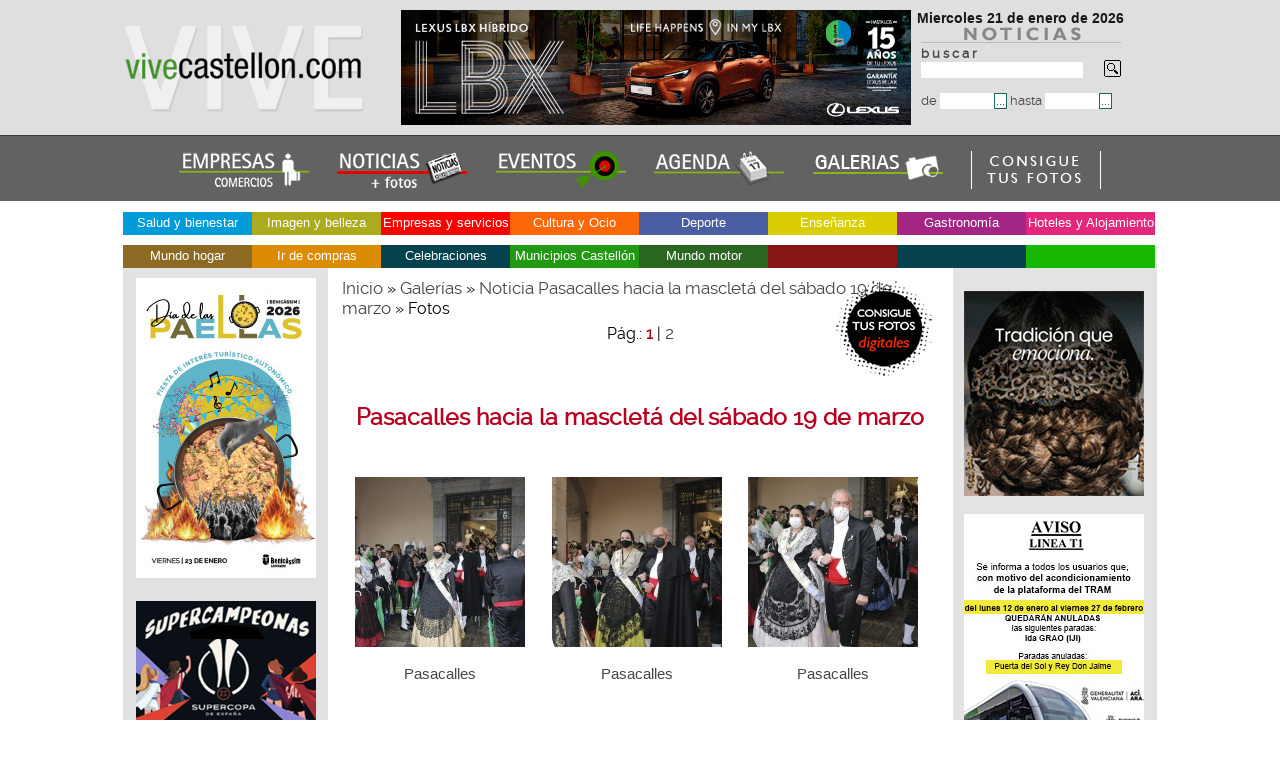

--- FILE ---
content_type: text/html; charset=utf-8
request_url: https://www.vivecastellon.com/noticiario/fotos-38377/
body_size: 108099
content:
<!DOCTYPE html>
<html lang="es">
<head>
    <meta charset="utf-8">  
    <title>  Noticias Castell&oacute;n y provincia</title>
    <meta name="title" content="Noticias de Castellón y provincia. vivecastellon.com" />
    <base href="https://www.vivecastellon.com/noticiario/" />
    <meta name="keywords" content="castellón de la plana, noticias castellon, empresas de castellon, productos, almazora, burriana, villarreal, onda, nules, grao de castellon, alcocebre, benicasim, comercios" />
    <meta name="description" content="Noticias de Castellón y provincia. Guía de empresas, productos y servicios de Castellón y provincia. Comercios, arte, cultura, ocio" />
    <meta name="robots" content="all" />
    <meta name="expires" content="never" />
    <meta name="verify-v1" content="jQIg2v3fftg+jFIrLEe7+Hn2Yg3o2Vb11yFGUSae9Ec=" />
    <meta name="autor" content="vivecastellon.com" />
    <meta name="organization" 	content="Idea Publicidad Castellón S.L.U." />
	<meta name="locality" 		content="Castellón, Vila-real, Burriana, Onda, La vall d'uixó, Almassora, Nules, La Vilavella, Benicassim, La Llosa, Oropesa, Benicarló, Moncofa" />
    <meta name="DC.Creator" content="http://www.vivecastellon.com" />
    <meta name="language" content="es" />
    <meta name="distribution" content="global" />
    <meta name="resource-type" content="Document" />
    <meta name="revisit-after" content="1 days" />
    <meta name="MSSmartTagsPreventParsing" content="True" />
    <meta name="cache-control" content="no-cache" />
    <meta name="doc-rights" content="public" />
    <meta name="doc-class" content="Completed" />   
    <link rel="canonical" href="https://www.vivecastellon.com/noticiario/?r=1" />
    <link rel="alternate" type="application/rss+xml" title="Noticias de Castellon y provincia, vivecastellon.com RSS 2.0" href="https://www.vivecastellon.com/noticiario/noticias_rss.php" />
    <link rel="alternate" type="text/html" href="https://ca.vivecastellon.com/noticiario/fotos-38377/" hreflang="ca" lang="ca" title="Catalán: Noticias Castellón y provincia, empresas, productos y servicios" />
    <link href="https://www.vivecastellon.com/noticiario/css/styles.css" rel="stylesheet" type="text/css" />
    <link href="https://www.vivecastellon.com/noticiario/css/modal.css" rel="stylesheet" type="text/css" />
    <!--[if lte IE 6 ]>
    <link type="text/css" href="/noticiario/css/styles_ie6.css" rel="stylesheet" />
    <![endif]-->
     <!--[if lte IE 7 ]>
    <link type="text/css" href="/noticiario/css/styles_ie7.css" rel="stylesheet" />
    <![endif]-->
    <link href="https://www.vivecastellon.com/css/scrollaviso.css" rel="stylesheet" type="text/css" />

    <link type="text/css" href="https://www.vivecastellon.com/menu/ddsmoothmenu.css" rel="stylesheet" />
    <script src="https://www.vivecastellon.com/menu/jquery.min.js"></script>
    <script src="https://www.vivecastellon.com/menu/ddsmoothmenu.js"></script>
    <script src="https://www.vivecastellon.com/js/mootools-1.2-core-yc.js"></script>
    <script src="https://www.vivecastellon.com/noticiario/js/scripts.js"></script>
    <script src="https://www.vivecastellon.com/js/scripts.js"></script>
    <script src="https://www.vivecastellon.com/js/cookies.js"></script>
    <script src="https://www.vivecastellon.com/src/jsScroller.js"></script>
    <script src="https://www.vivecastellon.com/src/jsScrollbar.js"></script>
    <script src="https://www.vivecastellon.com/src/adapter/shadowbox-base.js"></script>
    <script src="https://www.vivecastellon.com/src/shadowbox.js"></script>
    <script>
    var scroller  = null;
    var scrollbar = null;
    Shadowbox.loadSkin('classic', '/src/skin');
    Shadowbox.loadLanguage('es', '/src/lang');
    Shadowbox.loadPlayer(['flv', 'html', 'iframe', 'img', 'qt', 'swf', 'wmp'], '/src/player');
    </script>


    <script>
        //<![CDATA[
        function init() {
            procesaPestanas();
            Shadowbox.init();
            if (document.getElementById("Scroller-1")) {
                scroller  = new jsScroller(document.getElementById("Scroller-1"), 400, 200);
            }
            if (document.getElementById("Scrollbar-Container")) {
                scrollbar = new jsScrollbar(document.getElementById("Scrollbar-Container"), scroller, false);
            }

            init_height();

        }

        function check_submit(e) {
            e = (window.event) ? event: e;
            intKey = (e.keyCode)? e.keyCode: e.charCode;
            if (intKey == 13) {
                $('frm_buscar').submit();
            }

        }
        window.onload = init;
        //]]>

    </script>
    <script>
    var DHTML_SUITE_THEME = 'blue';
    </script>
    <script src="/js/separateFiles/dhtmlSuite-common.js"></script>
    <script>
    DHTMLSuite.include('calendar');
    </script>
    <script src="/js/form_date.js"></script>

    <link href="/img/favicon.ico" rel="icon" type="image/x-icon" />
    <link href="/img/favicon.ico" rel="shortcut icon" type="image/x-icon" />
    <link rel="apple-touch-icon" href="/img/apple-touch-icon.png" />
</head>
<body>     
<div id="headt">
	<div id="head">
		<div class="logo"><a href="/"><img src="img/vivecastellon.png" alt="Noticias Castellon" width="240" height="115" class="noborde" title="Noticias Castell&oacute;n" /></a></div>
		<div class="busca">
         <div class="fecha">
                    <script>
                    /*<![CDATA[*/
                    var mydate=new Date()
                    var year=mydate.getYear()
                    if (year<1000)
                    year+=1900
                    var day=mydate.getDay()
                    var month=mydate.getMonth()
                    var daym=mydate.getDate()
                    if (daym<10)
                    daym="0"+daym
                    var dayarray=new Array("Domingo","Lunes","Martes","Miercoles","Jueves","Viernes","Sabado")
                    var montharray=new Array("enero","febrero","marzo","abril","mayo","junio","julio","agosto","septiembre","octubre","noviembre","diciembre")
                    document.write("<span class='fecha'>"+dayarray[day]+" "+daym+" de "+montharray[month]+" de "+year+"</span>");
                    /*]]>*/

                    </script>
                </div>
                <div class="alturabus"><img src="img/logo_noti.png" alt="noticias castellon vivecastellon.com" width="200" height="17" /><br /><form id="frm_buscar" name="frm_buscar" method="post" action="/noticiario/" enctype="application/x-www-form-urlencoded">
                    <label for="inputField"><b>b u s c a r</b><br />
                    <input type="text" size="25" id="inputField" name="q" accesskey="E" maxlength="255" onkeypress="javascript:check_submit(event);" class="bordeform" />
                    </label>
                    <a href="javascript: void(0);" onclick="javascript: $('frm_buscar').submit();"><img src="img/lupa.gif" alt="Buscar" width="17" height="18" class="sinborde" /></a><br/><br/>
                    <label for="fecha_ini">de
                    <input type="text" size="7" maxlength="10" id="fecha_ini" name="fecha_ini" accesskey="i" class="bordeform" /></label><label for="fecha_ini1"><input id="fecha_ini1" type="button" value="..." onclick="pickDate(this, document.frm_buscar.fecha_ini);" class="boton" /></label>
                    <label for="fecha_fin">hasta
                    <input type="text" size="7" maxlength="10" id="fecha_fin" name="fecha_fin" accesskey="i" class="bordeform" /></label><label for="fecha_fin1"><input id="fecha_fin1" type="button" value="..." onclick="pickDate(this, document.frm_buscar.fecha_fin);" class="boton" /></label>
                    </form>
               
            </div></div>
           <div class="foto2">


        <a id="banner_1469" target="_blank" class="option" href="https://landing.lexusauto.es/castellon/lbx/" title="Lexus Castellón" rel="nofollow"><img src="/media/banners/1469.gif" alt="Lexus Castellón" class="noborde" /></a><br/>

        </div>
         </div>
         <div id="noticiaseventos">
            <a href="/"><img src="img/empresas-noticias.png" alt="Empresas, comercios y servicios de Castell&oacute;n y provincia"  title="Empresas, comercios y servicios de Castell&oacute;n y provincia" class="noborde" /></a> 
            <a href="/noticiario/?r=1"><img src="img/vivecastellon_noti.png"  alt="Noticias de Castell&oacute;n y provincia" title="Noticias de Castell&oacute;n y provincia" class="noborde" /></a> 
            <a href="/eventos-castellon-proximos/?r=1"><img src="img/eventos-castellon-noticias.png"  alt="Eventos de  Castell&oacute;n y provincia" title="Eventos de Castell&oacute;n y provincia" class="noborde" /></a> 
            <a href="/eventos-castellon-agenda/?r=1"><img src="img/agenda_eventos_castellon.png"  alt="Agenda de Castell&oacute;n y provincia" title="Agenda de Castell&oacute;n y provincia" class="noborde" /></a>
            <a href="/noticiario/galerias/"><img src="img/icono-noticias-galerias.png"  alt="Galer&iacute;as fotogr&aacute;ficas de Castell&oacute;n y provincia" title="Galer&iacute;as fotogr&aacute;ficas de Castell&oacute;n y provincia" class="noborde" /></a>
            <a href="https://www.vivecastellon.com/noticiario/consigue-fotos.php" title="Consigue tus fotos de vivecastellon.com"><img src="/img/fotosimp1.png" alt="Imprime tus fotos de vivecastellon.com" class="noborde" /></a>
         </div>
             
<div id="contenido">
        <div  class="fondoblanco">
                    <div id="menuactiv">
            <div id="smoothmenu1" class="ddsmoothmenu">
            <ul>


                <li style="background-color: #009BD9"><a href="javascript: void(0);">Salud y bienestar</a>
                    <ul>
                        <li><a href="/salud-y-bienestar/centros-de-bienestar-y-yoga/">Centros de bienestar y yoga</a></li>
                        <li><a href="/salud-y-bienestar/clinicas/">Clínicas</a></li>
                        <li><a href="/salud-y-bienestar/fisioterapeutas-castellon-fisioterapia/">Fisioterapeutas</a></li>
                        <li><a href="/salud-y-bienestar/residencias-para-mayores/">Residencias para mayores</a></li>
                    </ul>
                </li>



                <li style="background-color: #ABAB1D"><a href="javascript: void(0);">Imagen y belleza</a>
                    <ul>
                        <li><a href="/imagen-y-belleza/centros-de-estetica-castellon/">Centros de estética</a></li>
                        <li><a href="/imagen-y-belleza/peluquerias/">Peluquerías</a></li>
                    </ul>
                </li>



                <li style="background-color: #FF0000"><a href="javascript: void(0);">Empresas y servicios</a>
                    <ul>
                        <li><a href="/empresas-y-servicios/abogados/">Abogados</a></li>
                        <li><a href="/empresas-y-servicios/agencias-seguros/">Agencias de seguros</a></li>
                        <li><a href="/empresas-y-servicios/asesorias/">Asesorías</a></li>
                        <li><a href="/empresas-y-servicios/carpas/">Carpas</a></li>
                        <li><a href="/empresas-y-servicios/carpinteria-aluminio/">Carpintería Aluminio</a></li>
                        <li><a href="/empresas-y-servicios/colegios-profesionales-castellon/">Colegios profesionales</a></li>
                        <li><a href="/empresas-y-servicios/comercializadoras-electricas/">Comercializadoras eléctricas</a></li>
                        <li><a href="/empresas-y-servicios/entidades-bancarias/">Entidades bancarias</a></li>
                        <li><a href="/empresas-y-servicios/fotografos/">Fotógrafos</a></li>
                        <li><a href="/empresas-y-servicios/interiorismo-y-reformas/">Interiorismo y reformas</a></li>
                        <li><a href="/empresas-y-servicios/organizacion-eventos/">Organización eventos</a></li>
                        <li><a href="/empresas-y-servicios/publicidad-y-comunicacion/">Publicidad/Comunicacion</a></li>
                        <li><a href="/empresas-y-servicios/residencias-tercera-edad/">Residencias tercera edad</a></li>
                        <li><a href="/empresas-y-servicios/salones-de-peluqueria/">Salones de peluquería</a></li>
                    </ul>
                </li>



                <li style="background-color: #FC670A"><a href="javascript: void(0);">Cultura y Ocio</a>
                    <ul>
                        <li><a href="/cultura-y-ocio/asociaciones-y-fundaciones-castellon/">Asociaciones y Fundaciones</a></li>
                        <li><a href="/cultura-y-ocio/centros-de-ocio/">Centros de ocio</a></li>
                        <li><a href="/cultura-y-ocio/editoriales-castellon/">Editoriales</a></li>
                        <li><a href="/cultura-y-ocio/festivales/">Festivales</a></li>
                        <li><a href="/cultura-y-ocio/fiestas-de-castellon-y-provincia/">Fiestas de Castellón y provincia</a></li>
                    </ul>
                </li>



                <li style="background-color: #4B5DA3"><a href="javascript: void(0);">Deporte</a>
                    <ul>
                        <li><a href="/deportes-castellon/clubs-deportivos/">Clubs deportivos</a></li>
                        <li><a href="/deportes-castellon/deportes-aventura/">Deportes aventura</a></li>
                        <li><a href="/deportes-castellon/escuelas-deportivas/">Escuelas deportivas</a></li>
                    </ul>
                </li>



                <li style="background-color: #D9CE04"><a href="javascript: void(0);">Enseñanza</a>
                    <ul>
                        <li><a href="/academias-colegios/centros-de-ensenanza-castellon/">Centros de enseñanza</a></li>
                        <li><a href="/academias-colegios/universidades-castellon/">Universidades</a></li>
                    </ul>
                </li>



                <li style="background-color: #A32684"><a href="javascript: void(0);">Gastronomía</a>
                    <ul>
                        <li><a href="/restaurantes-castellon-gastronomia/asociaciones-gastronomicas/">Asociaciones gastronómicas</a></li>
                        <li><a href="/restaurantes-castellon-gastronomia/cafeterias-pastelerias/">Cafeterías pastelerías</a></li>
                        <li><a href="/restaurantes-castellon-gastronomia/congelados/">Congelados</a></li>
                        <li><a href="/restaurantes-castellon-gastronomia/restaurantes-benicassim/">Restaurantes Benicàssim</a></li>
                        <li><a href="/restaurantes-castellon-gastronomia/restaurantes-castellon/">Restaurantes Castellón</a></li>
                        <li><a href="/restaurantes-castellon-gastronomia/restaurantes-grao-de-castellon/">Restaurantes Grao de Castellón</a></li>
                        <li><a href="/restaurantes-castellon-gastronomia/restaurantes-vila-real/">Restaurantes Vila-real</a></li>
                        <li><a href="/restaurantes-castellon-gastronomia/viajeros/">Viajeros</a></li>
                    </ul>
                </li>



                <li style="background-color: #E3277B"><a href="javascript: void(0);">Hoteles y Alojamiento</a>
                    <ul>
                        <li><a href="/hoteles-casas-rurales/alquileres-turisticos/">Alquileres turísticos</a></li>
                        <li><a href="/hoteles-casas-rurales/hotelescastellon/">Hoteles</a></li>
                    </ul>
                </li>



                <li style="background-color: #8C6A24"><a href="javascript: void(0);">Mundo hogar</a>
                    <ul>
                        <li><a href="/todo-para-el-hogar/bricolaje-construccion-hogar-y-jardin/">Bricolaje, Construcción, Hogar y Jardín</a></li>
                        <li><a href="/todo-para-el-hogar/carpinterias-castellon/">Carpinterías</a></li>
                        <li><a href="/todo-para-el-hogar/cocinas-y-banos/">Cocinas y baños</a></li>
                        <li><a href="/todo-para-el-hogar/electricistas-castellon/">Electricistas</a></li>
                        <li><a href="/todo-para-el-hogar/reformas-castellon/">Reformas</a></li>
                    </ul>
                </li>



                <li style="background-color: #DB8C04"><a href="javascript: void(0);">Ir de compras</a>
                    <ul>
                        <li><a href="/tiendas-castellon/alimentacion-castellon/">Alimentación</a></li>
                        <li><a href="/tiendas-castellon/centros-comerciales/">Centros comerciales</a></li>
                        <li><a href="/tiendas-castellon/floristerias/">Floristerías</a></li>
                        <li><a href="/tiendas-castellon/joyerias/">Joyerías</a></li>
                        <li><a href="/tiendas-castellon/moda-y-complementos-castellon/">Moda y complementos</a></li>
                        <li><a href="/tiendas-castellon/papelerias/">Papelerías</a></li>
                        <li><a href="/tiendas-castellon/trajes-regionales-castellon/">Trajes regionales</a></li>
                        <li><a href="/tiendas-castellon/vinos-y-cavas/">Vinos y Cavas</a></li>
                    </ul>
                </li>



                <li style="background-color: #04434D"><a href="javascript: void(0);">Celebraciones</a>
                    <ul>
                        <li><a href="/celebraciones/carpas-castellon/">Carpas</a></li>
                        <li><a href="/celebraciones/floristerias-celebraciones/">Floristerías para celebraciones</a></li>
                        <li><a href="/celebraciones/fotografia-castellon/">Fotografía</a></li>
                        <li><a href="/celebraciones/organizacioneventos/">Organización eventos celebraciones</a></li>
                        <li><a href="/celebraciones/salones-restaurantes-y-catering/">Salones, restaurantes y catering</a></li>
                        <li><a href="/celebraciones/servicios-fiestas-eventos-castellon/">Servicios para fiestas y eventos</a></li>
                        <li><a href="/celebraciones/trajes-de-ceremonia-y-complementos/">Trajes de ceremonia y complementos</a></li>
                    </ul>
                </li>



                <li style="background-color: #229912"><a href="javascript: void(0);">Municipios Castellón</a>
                    <ul>
                        <li><a href="/turismo-en-castellon/pueblos-de-castellon/">Pueblos de Castellón</a></li>
                        <li><a href="/turismo-en-castellon/turismo-costa-mediterranea/">Turismo en la costa mediterránea</a></li>
                        <li><a href="/turismo-en-castellon/turismo-interior/">Turismo Interior</a></li>
                    </ul>
                </li>



                <li style="background-color: #2B6620"><a href="javascript: void(0);">Mundo motor</a>
                    <ul>
                        <li><a href="/coches-y-motos/concesionarios-de-coches-castellon/">Concesionarios de coches</a></li>
                    </ul>
                </li>

                <li style="background-color: #851614">&nbsp;</li>
                <li style="background-color: #04434D">&nbsp;</li>
                <li style="background-color: #17B802">&nbsp;</li>
            </ul>
            </div>
        </div>

        <div id="migas">
        </div>        </div>

      <div id="notiizda">
 
<div class="centradon">
       <div class="centrado">
        <a id="banner_2262" target='_blank' class="option" href="https://agenda.benicassim.es/evento/agenda-completa-dia-de-las-paellas-de-benicassim/364" title="Paellas Benicassim"><img src="/media/banners/2262.jpg" alt="Paellas Benicassim" class="noborde" /></a>        <a id="banner_2265" target='_blank' class="option" href="https://www.castello.es/es/inicio" title="Supercopa Castellon"><img src="/media/banners/2265.jpg" alt="Supercopa Castellon" class="noborde" /></a>        <a id="banner_2149" target='_blank' class="option" href="https://www.uji.es/" title="La universitat pública de Castelló - noticias"><img src="/media/banners/2149.gif" alt="La universitat pública de Castelló - noticias" class="noborde" /></a>        <a id="banner_2105" target='_blank' class="option" href="https://turismo.benicassim.es/" title="Benicàssim"><img src="/media/banners/2105.png" alt="Benicàssim" class="noborde" /></a>        <a id="banner_1643" target='_blank' class="option" href="https://www.castellonturismo.com/?gclid=Cj0KCQiA_P6dBhD1ARIsAAGI7HDuHRLIiL2EgW26HNR1vQ833j6fV34PS3_hD3RKsy69SG52Rf-a3PMaAhAzEALw_wcB" title="Fitur, Castelló"><img src="/media/banners/1643.jpg" alt="Fitur, Castelló" class="noborde" /></a>        <a id="banner_529" target='_blank' class="option" href="https://www.portcastello.com" title="PortCastelló - noticias"><img src="/media/banners/529.jpg" alt="PortCastelló - noticias" class="noborde" /></a>        <a id="banner_1362" target='_blank' class="option" href="https://www.castellonturismo.com" title="Turismo Castellón"><img src="/media/banners/1362.jpg" alt="Turismo Castellón" class="noborde" /></a>        <a id="banner_544" target='_blank' class="option" href="http://www.dipcas.es/" title="Diputación Castellón - NOTICIAS"><img src="/media/banners/544.jpg" alt="Diputación Castellón - NOTICIAS" class="noborde" /></a>        <a id="banner_530" target='_blank' class="option" href="http://www.realcasinoantiguo.es/" title="Real Casino Antiguo Castellón"><img src="/media/banners/530.jpg" alt="Real Casino Antiguo Castellón" class="noborde" /></a>        <a id="banner_498" target='_blank' class="option" href="http://www.cdcastellon.com" title="CD Castellón"><img src="/media/banners/498.jpg" alt="CD Castellón" class="noborde" /></a>        <a id="banner_1951" target='_blank' class="option" href="https://esluz.es/" title="Esluz Energías Castellón, comercializadora eléctrica"><img src="/media/banners/1951.jpg" alt="Esluz Energías Castellón, comercializadora eléctrica" class="noborde" /></a>        <a id="banner_962" href="/la-rosa-blanca.html" title="La Rosa Blanca, estilo con flores Castellón"><img src="/media/banners/962.jpg" alt="La Rosa Blanca, estilo con flores Castellón" class="noborde" /></a>        <a id="banner_998" href="/dulce-creacion-reposteria.html" title="Dulce creación"><img src="/media/banners/998.jpg" alt="Dulce creación" class="noborde" /></a>        <a id="banner_406" target='_blank' class="option" href="http://www.vivecastellon.com/noticiario/vuelta-al-mundo-sabrosa_e613/" title="vuelta al mundo sabrosa"><img src="/media/banners/406.jpg" alt="vuelta al mundo sabrosa" class="noborde" /></a>        <a id="banner_1506" rel="shadowbox;title=Magdalena 2025 y años anteriores" class="option" href="https://www.vivecastellon.com/noticiario/fiestas-de-la-magdalena_e579/" title="Magdalena 2025 y años anteriores"><img src="/media/banners/1506.jpg" alt="Magdalena 2025 y años anteriores" class="noborde" /></a>        <a id="banner_1959" rel="shadowbox;title=Certamen Internacional de Guitarra ´Francisco Tárrega´" class="option" href="https://www.vivecastellon.com/noticiario/?r=1&idcate=71" title="Certamen Internacional de Guitarra ´Francisco Tárrega´"><img src="/media/banners/1959.jpg" alt="Certamen Internacional de Guitarra ´Francisco Tárrega´" class="noborde" /></a> </div>

    </div>
       <h3 class="anunciante">EL ANUNCIANTE</h3>
        <ul>
      	   <li><a class="btn" data-trigger-modal="modal" title="Anunciantes de vivecastellon.com">NUESTROS ANUNCIANTES</a></li>
           <li><a href="/noticiario/envianos_noticia.php">ENV&Iacute;ANOS TU NOTICIA</a></li>
           <li><a href="/noticiario/sugerencias.php">SUGERENCIAS</a></li>
           <li><a href="/como-anunciarse.php"><b>&raquo; C&Oacute;MO ANUNCIARSE</b></a></li>
          </ul><br />
     <h3 class="interes">DE INTER&Eacute;S</h3>
      <ul>
         <li><a href="https://www.vivecastellon.com/noticiario/rincones-gastronomicos-de-castellon-y-provincia-22605.html"><b>&raquo; GASTRONOM&Iacute;A</b></a></li>
       
       <li><a href="/noticiario/?r=1&amp;idcate=62"><b>&raquo; ENTREVISTAS</b></a><br /><br /></li> 
       <li><a href="/noticiario/encontrar_noticias.php"><b>&raquo; BUSCAR NOTICIAS</b></a><br><br></li> 
       <li><a href="telefonos_interes.php">TEL&Eacute;FONOS DE INTER&Eacute;S</a></li>
        <li><a href="https://www.vivecastellon.com/politica-cookies.php">Pol&iacute;tica de cookies</a></li>
      </ul>


      </div>
              <div id="notidcha">
                <a id="banner_2268" target="_blank" class="option" href="https://www.castellonturismo.com/" title="Fitur Castellón"><img src="/media/banners/2268.gif" alt="Fitur Castellón" class="noborde" /></a>            <a id="banner_2256" target="_blank" class="option" href="https://www.tramcastellon.com/" title="Obras del Tram, Castellón"><img src="/media/banners/2256.jpg" alt="Obras del Tram, Castellón" class="noborde" /></a>            <a id="banner_2259" target="_blank" class="option" href="https://www.castello.es/" title="Obras plan antiinundaciones Castellón"><img src="/media/banners/2259.jpg" alt="Obras plan antiinundaciones Castellón" class="noborde" /></a>            <a id="banner_2250" target="_blank" class="option" href="https://www.ccsalera.com/blog/rebajas-de-invierno/" title="Rebajas Salera"><img src="/media/banners/2250.gif" alt="Rebajas Salera" class="noborde" /></a>            <a id="banner_2179" target="_blank" class="option" href="https://www.castellonturismo.com/" title="Apasiónate por Castellón, noticias"><img src="/media/banners/2179.jpg" alt="Apasiónate por Castellón, noticias" class="noborde" /></a>            <a id="banner_2182" target="_blank" class="option" href="https://comautosport.com/" title="Comauto Sport"><img src="/media/banners/2182.jpg" alt="Comauto Sport" class="noborde" /></a>            <a id="banner_2137" target="_blank" class="option" href="https://estepark.es/" title="Estepark Castellón"><img src="/media/banners/2137.gif" alt="Estepark Castellón" class="noborde" /></a>            <a id="banner_2196" target="_blank" class="option" href="https://www.apicastellon.com/" title="API Castellón"><img src="/media/banners/2196.jpg" alt="API Castellón" class="noborde" /></a>            <a id="banner_2233" target="_blank" class="option" href="https://restaurante-mediterraneo.com/" title="Restaurante Mediterráneo, Grao de Castellón"><img src="/media/banners/2233.jpg" alt="Restaurante Mediterráneo, Grao de Castellón" class="noborde" /></a>            <a id="banner_1325" href="/real-club-nautico-de-castellon.html" title="Real Club Náutico de Castellón"><img src="/media/banners/1325.jpg" alt="Real Club Náutico de Castellón" class="noborde" /></a>            <a id="banner_1832" target="_blank" class="option" href="https://www.mar-quitectura.com/" title="Mar-quitectura, Mar Nadal Arquitectura"><img src="/media/banners/1832.jpg" alt="Mar-quitectura, Mar Nadal Arquitectura" class="noborde" /></a>            <a id="banner_653" target="_blank" class="option" href="https://congeladosdil.com/" title="Congelados DIL"><img src="/media/banners/653.jpg" alt="Congelados DIL" class="noborde" /></a>            <a id="banner_1266" href="/vanesa-herreros-salon-peluqueria.html" title="Vanesa Herreros, salón de peluquería"><img src="/media/banners/1266.jpg" alt="Vanesa Herreros, salón de peluquería" class="noborde" /></a>            <a id="banner_1326" target="_blank" class="option" href="https://lospinoseventos.com/" title="Los Pinos Events, Benicàssim"><img src="/media/banners/1326.jpg" alt="Los Pinos Events, Benicàssim" class="noborde" /></a>            <a id="banner_1196" href="/fundacion-azul-marino.html" title="Fundación Azul Marino"><img src="/media/banners/1196.jpg" alt="Fundación Azul Marino" class="noborde" /></a>            <a id="banner_205" href="/filman.html" title="Filman camiseros, camisas a medida - noticias"><img src="/media/banners/205.jpg" alt="Filman camiseros, camisas a medida - noticias" class="noborde" /></a>            <a id="banner_70" href="/pepelorite.html" title="Pepe Lorite fotógrafo"><img src="/media/banners/70.gif" alt="Pepe Lorite fotógrafo" class="noborde" /></a>            <a id="banner_35" href="/ideapublicidad.html" title="Idea Publicidad - NOTICIAS"><img src="/media/banners/35.jpg" alt="Idea Publicidad - NOTICIAS" class="noborde" /></a>            <a id="banner_1186" target="_blank" class="option" href="https://www.vivecastellon.com/turismo-en-castellon/pueblos-de-castellon/" title="Pueblos de Castellón"><img src="/media/banners/1186.gif" alt="Pueblos de Castellón" class="noborde" /></a>            </div>  
    <div id="contenidocentro">
        <div id="noticentro">
            
            
<script>
/*<![CDATA[*/
function showGallery(index) {
    var images = new Array();
    if (!index) {
        index = 0;
    }

    var options = {
        continuous: true,
        slideshowDelay: 3
    };

    images.push({
        player:     'img',
        content:    'https://www.vivecastellon.com/media/noticias/38377/1079413.jpg?t=1647967228',
        title:      'Pasacalles',
        ref:        '01079413',
        gallery:    'Pasacalles hacia la mascletá del sábado 19 de marzo',
        options:    options
    });
    images.push({
        player:     'img',
        content:    'https://www.vivecastellon.com/media/noticias/38377/1079412.jpg?t=1647967228',
        title:      'Pasacalles',
        ref:        '01079412',
        gallery:    'Pasacalles hacia la mascletá del sábado 19 de marzo',
        options:    options
    });
    images.push({
        player:     'img',
        content:    'https://www.vivecastellon.com/media/noticias/38377/1079411.jpg?t=1647967228',
        title:      'Pasacalles',
        ref:        '01079411',
        gallery:    'Pasacalles hacia la mascletá del sábado 19 de marzo',
        options:    options
    });
    images.push({
        player:     'img',
        content:    'https://www.vivecastellon.com/media/noticias/38377/1079410.jpg?t=1647967228',
        title:      'Pasacalles',
        ref:        '01079410',
        gallery:    'Pasacalles hacia la mascletá del sábado 19 de marzo',
        options:    options
    });
    images.push({
        player:     'img',
        content:    'https://www.vivecastellon.com/media/noticias/38377/1079409.jpg?t=1647967228',
        title:      'Pasacalles',
        ref:        '01079409',
        gallery:    'Pasacalles hacia la mascletá del sábado 19 de marzo',
        options:    options
    });
    images.push({
        player:     'img',
        content:    'https://www.vivecastellon.com/media/noticias/38377/1079408.jpg?t=1647967228',
        title:      'Pasacalles',
        ref:        '01079408',
        gallery:    'Pasacalles hacia la mascletá del sábado 19 de marzo',
        options:    options
    });
    images.push({
        player:     'img',
        content:    'https://www.vivecastellon.com/media/noticias/38377/1079407.jpg?t=1647967228',
        title:      'Pasacalles',
        ref:        '01079407',
        gallery:    'Pasacalles hacia la mascletá del sábado 19 de marzo',
        options:    options
    });
    images.push({
        player:     'img',
        content:    'https://www.vivecastellon.com/media/noticias/38377/1079406.jpg?t=1647967228',
        title:      'Pasacalles',
        ref:        '01079406',
        gallery:    'Pasacalles hacia la mascletá del sábado 19 de marzo',
        options:    options
    });
    images.push({
        player:     'img',
        content:    'https://www.vivecastellon.com/media/noticias/38377/1079405.jpg?t=1647967228',
        title:      'Pasacalles',
        ref:        '01079405',
        gallery:    'Pasacalles hacia la mascletá del sábado 19 de marzo',
        options:    options
    });
    images.push({
        player:     'img',
        content:    'https://www.vivecastellon.com/media/noticias/38377/1079404.jpg?t=1647967228',
        title:      'Pasacalles',
        ref:        '01079404',
        gallery:    'Pasacalles hacia la mascletá del sábado 19 de marzo',
        options:    options
    });
    images.push({
        player:     'img',
        content:    'https://www.vivecastellon.com/media/noticias/38377/1079403.jpg?t=1647967227',
        title:      'Pasacalles',
        ref:        '01079403',
        gallery:    'Pasacalles hacia la mascletá del sábado 19 de marzo',
        options:    options
    });
    images.push({
        player:     'img',
        content:    'https://www.vivecastellon.com/media/noticias/38377/1079402.jpg?t=1647967227',
        title:      'Pasacalles',
        ref:        '01079402',
        gallery:    'Pasacalles hacia la mascletá del sábado 19 de marzo',
        options:    options
    });
    images.push({
        player:     'img',
        content:    'https://www.vivecastellon.com/media/noticias/38377/1079401.jpg?t=1647967227',
        title:      'Pasacalles',
        ref:        '01079401',
        gallery:    'Pasacalles hacia la mascletá del sábado 19 de marzo',
        options:    options
    });
    images.push({
        player:     'img',
        content:    'https://www.vivecastellon.com/media/noticias/38377/1079400.jpg?t=1647967227',
        title:      'Pasacalles',
        ref:        '01079400',
        gallery:    'Pasacalles hacia la mascletá del sábado 19 de marzo',
        options:    options
    });
    images.push({
        player:     'img',
        content:    'https://www.vivecastellon.com/media/noticias/38377/1079399.jpg?t=1647967227',
        title:      'Pasacalles',
        ref:        '01079399',
        gallery:    'Pasacalles hacia la mascletá del sábado 19 de marzo',
        options:    options
    });
    images.push({
        player:     'img',
        content:    'https://www.vivecastellon.com/media/noticias/38377/1079398.jpg?t=1647967227',
        title:      'Pasacalles',
        ref:        '01079398',
        gallery:    'Pasacalles hacia la mascletá del sábado 19 de marzo',
        options:    options
    });
    images.push({
        player:     'img',
        content:    'https://www.vivecastellon.com/media/noticias/38377/1079397.jpg?t=1647967227',
        title:      'Pasacalles',
        ref:        '01079397',
        gallery:    'Pasacalles hacia la mascletá del sábado 19 de marzo',
        options:    options
    });
    images.push({
        player:     'img',
        content:    'https://www.vivecastellon.com/media/noticias/38377/1079396.jpg?t=1647967227',
        title:      'Pasacalles',
        ref:        '01079396',
        gallery:    'Pasacalles hacia la mascletá del sábado 19 de marzo',
        options:    options
    });
    images.push({
        player:     'img',
        content:    'https://www.vivecastellon.com/media/noticias/38377/1079395.jpg?t=1647967227',
        title:      'Pasacalles',
        ref:        '01079395',
        gallery:    'Pasacalles hacia la mascletá del sábado 19 de marzo',
        options:    options
    });
    images.push({
        player:     'img',
        content:    'https://www.vivecastellon.com/media/noticias/38377/1079394.jpg?t=1647967227',
        title:      'Pasacalles',
        ref:        '01079394',
        gallery:    'Pasacalles hacia la mascletá del sábado 19 de marzo',
        options:    options
    });
    images.push({
        player:     'img',
        content:    'https://www.vivecastellon.com/media/noticias/38377/1079393.jpg?t=1647967227',
        title:      'Pasacalles',
        ref:        '01079393',
        gallery:    'Pasacalles hacia la mascletá del sábado 19 de marzo',
        options:    options
    });
    images.push({
        player:     'img',
        content:    'https://www.vivecastellon.com/media/noticias/38377/1079392.jpg?t=1647967226',
        title:      'Pasacalles',
        ref:        '01079392',
        gallery:    'Pasacalles hacia la mascletá del sábado 19 de marzo',
        options:    options
    });
    images.push({
        player:     'img',
        content:    'https://www.vivecastellon.com/media/noticias/38377/1079391.jpg?t=1647967226',
        title:      'Pasacalles',
        ref:        '01079391',
        gallery:    'Pasacalles hacia la mascletá del sábado 19 de marzo',
        options:    options
    });
    images.push({
        player:     'img',
        content:    'https://www.vivecastellon.com/media/noticias/38377/1079390.jpg?t=1647967226',
        title:      'Pasacalles',
        ref:        '01079390',
        gallery:    'Pasacalles hacia la mascletá del sábado 19 de marzo',
        options:    options
    });
    images.push({
        player:     'img',
        content:    'https://www.vivecastellon.com/media/noticias/38377/1079389.jpg?t=1647967226',
        title:      'Pasacalles',
        ref:        '01079389',
        gallery:    'Pasacalles hacia la mascletá del sábado 19 de marzo',
        options:    options
    });
    images.push({
        player:     'img',
        content:    'https://www.vivecastellon.com/media/noticias/38377/1079388.jpg?t=1647967226',
        title:      'Pasacalles',
        ref:        '01079388',
        gallery:    'Pasacalles hacia la mascletá del sábado 19 de marzo',
        options:    options
    });
    images.push({
        player:     'img',
        content:    'https://www.vivecastellon.com/media/noticias/38377/1079387.jpg?t=1647967226',
        title:      'Pasacalles',
        ref:        '01079387',
        gallery:    'Pasacalles hacia la mascletá del sábado 19 de marzo',
        options:    options
    });
    images.push({
        player:     'img',
        content:    'https://www.vivecastellon.com/media/noticias/38377/1079386.jpg?t=1647967226',
        title:      'Pasacalles',
        ref:        '01079386',
        gallery:    'Pasacalles hacia la mascletá del sábado 19 de marzo',
        options:    options
    });
    images.push({
        player:     'img',
        content:    'https://www.vivecastellon.com/media/noticias/38377/1079385.jpg?t=1647967226',
        title:      'Pasacalles',
        ref:        '01079385',
        gallery:    'Pasacalles hacia la mascletá del sábado 19 de marzo',
        options:    options
    });
    images.push({
        player:     'img',
        content:    'https://www.vivecastellon.com/media/noticias/38377/1079384.jpg?t=1647967226',
        title:      'Pasacalles',
        ref:        '01079384',
        gallery:    'Pasacalles hacia la mascletá del sábado 19 de marzo',
        options:    options
    });
    images.push({
        player:     'img',
        content:    'https://www.vivecastellon.com/media/noticias/38377/1079383.jpg?t=1647967226',
        title:      'Pasacalles',
        ref:        '01079383',
        gallery:    'Pasacalles hacia la mascletá del sábado 19 de marzo',
        options:    options
    });
    images.push({
        player:     'img',
        content:    'https://www.vivecastellon.com/media/noticias/38377/1079382.jpg?t=1647967225',
        title:      'Pasacalles',
        ref:        '01079382',
        gallery:    'Pasacalles hacia la mascletá del sábado 19 de marzo',
        options:    options
    });
    images.push({
        player:     'img',
        content:    'https://www.vivecastellon.com/media/noticias/38377/1079381.jpg?t=1647967225',
        title:      'Pasacalles',
        ref:        '01079381',
        gallery:    'Pasacalles hacia la mascletá del sábado 19 de marzo',
        options:    options
    });
    images.push({
        player:     'img',
        content:    'https://www.vivecastellon.com/media/noticias/38377/1079380.jpg?t=1647967225',
        title:      'Pasacalles',
        ref:        '01079380',
        gallery:    'Pasacalles hacia la mascletá del sábado 19 de marzo',
        options:    options
    });
    images.push({
        player:     'img',
        content:    'https://www.vivecastellon.com/media/noticias/38377/1079379.jpg?t=1647967225',
        title:      'Pasacalles',
        ref:        '01079379',
        gallery:    'Pasacalles hacia la mascletá del sábado 19 de marzo',
        options:    options
    });
    images.push({
        player:     'img',
        content:    'https://www.vivecastellon.com/media/noticias/38377/1079378.jpg?t=1647967225',
        title:      'Pasacalles',
        ref:        '01079378',
        gallery:    'Pasacalles hacia la mascletá del sábado 19 de marzo',
        options:    options
    });
    images.push({
        player:     'img',
        content:    'https://www.vivecastellon.com/media/noticias/38377/1079377.jpg?t=1647967225',
        title:      'Pasacalles',
        ref:        '01079377',
        gallery:    'Pasacalles hacia la mascletá del sábado 19 de marzo',
        options:    options
    });
    images.push({
        player:     'img',
        content:    'https://www.vivecastellon.com/media/noticias/38377/1079376.jpg?t=1647967225',
        title:      'Pasacalles',
        ref:        '01079376',
        gallery:    'Pasacalles hacia la mascletá del sábado 19 de marzo',
        options:    options
    });
    images.push({
        player:     'img',
        content:    'https://www.vivecastellon.com/media/noticias/38377/1079375.jpg?t=1647967225',
        title:      'Pasacalles',
        ref:        '01079375',
        gallery:    'Pasacalles hacia la mascletá del sábado 19 de marzo',
        options:    options
    });
    images.push({
        player:     'img',
        content:    'https://www.vivecastellon.com/media/noticias/38377/1079374.jpg?t=1647967225',
        title:      'Pasacalles',
        ref:        '01079374',
        gallery:    'Pasacalles hacia la mascletá del sábado 19 de marzo',
        options:    options
    });
    images.push({
        player:     'img',
        content:    'https://www.vivecastellon.com/media/noticias/38377/1079373.jpg?t=1647967225',
        title:      'Pasacalles',
        ref:        '01079373',
        gallery:    'Pasacalles hacia la mascletá del sábado 19 de marzo',
        options:    options
    });
    images.push({
        player:     'img',
        content:    'https://www.vivecastellon.com/media/noticias/38377/1079372.jpg?t=1647967224',
        title:      'Pasacalles',
        ref:        '01079372',
        gallery:    'Pasacalles hacia la mascletá del sábado 19 de marzo',
        options:    options
    });
    images.push({
        player:     'img',
        content:    'https://www.vivecastellon.com/media/noticias/38377/1079371.jpg?t=1647967224',
        title:      'Pasacalles',
        ref:        '01079371',
        gallery:    'Pasacalles hacia la mascletá del sábado 19 de marzo',
        options:    options
    });
    images.push({
        player:     'img',
        content:    'https://www.vivecastellon.com/media/noticias/38377/1079370.jpg?t=1647967224',
        title:      'Pasacalles',
        ref:        '01079370',
        gallery:    'Pasacalles hacia la mascletá del sábado 19 de marzo',
        options:    options
    });
    images.push({
        player:     'img',
        content:    'https://www.vivecastellon.com/media/noticias/38377/1079369.jpg?t=1647967224',
        title:      'Pasacalles',
        ref:        '01079369',
        gallery:    'Pasacalles hacia la mascletá del sábado 19 de marzo',
        options:    options
    });
    images.push({
        player:     'img',
        content:    'https://www.vivecastellon.com/media/noticias/38377/1079368.jpg?t=1647967224',
        title:      'Pasacalles',
        ref:        '01079368',
        gallery:    'Pasacalles hacia la mascletá del sábado 19 de marzo',
        options:    options
    });
    images.push({
        player:     'img',
        content:    'https://www.vivecastellon.com/media/noticias/38377/1079367.jpg?t=1647967224',
        title:      'Pasacalles',
        ref:        '01079367',
        gallery:    'Pasacalles hacia la mascletá del sábado 19 de marzo',
        options:    options
    });
    images.push({
        player:     'img',
        content:    'https://www.vivecastellon.com/media/noticias/38377/1079366.jpg?t=1647967224',
        title:      'Pasacalles',
        ref:        '01079366',
        gallery:    'Pasacalles hacia la mascletá del sábado 19 de marzo',
        options:    options
    });
    images.push({
        player:     'img',
        content:    'https://www.vivecastellon.com/media/noticias/38377/1079365.jpg?t=1647967224',
        title:      'Pasacalles',
        ref:        '01079365',
        gallery:    'Pasacalles hacia la mascletá del sábado 19 de marzo',
        options:    options
    });
    images.push({
        player:     'img',
        content:    'https://www.vivecastellon.com/media/noticias/38377/1079364.jpg?t=1647967224',
        title:      'Pasacalles',
        ref:        '01079364',
        gallery:    'Pasacalles hacia la mascletá del sábado 19 de marzo',
        options:    options
    });
    images.push({
        player:     'img',
        content:    'https://www.vivecastellon.com/media/noticias/38377/1079363.jpg?t=1647967224',
        title:      'Pasacalles',
        ref:        '01079363',
        gallery:    'Pasacalles hacia la mascletá del sábado 19 de marzo',
        options:    options
    });
    images.push({
        player:     'img',
        content:    'https://www.vivecastellon.com/media/noticias/38377/1079362.jpg?t=1647967224',
        title:      'Pasacalles',
        ref:        '01079362',
        gallery:    'Pasacalles hacia la mascletá del sábado 19 de marzo',
        options:    options
    });
    images.push({
        player:     'img',
        content:    'https://www.vivecastellon.com/media/noticias/38377/1079361.jpg?t=1647967223',
        title:      'Pasacalles',
        ref:        '01079361',
        gallery:    'Pasacalles hacia la mascletá del sábado 19 de marzo',
        options:    options
    });
    images.push({
        player:     'img',
        content:    'https://www.vivecastellon.com/media/noticias/38377/1079360.jpg?t=1647967223',
        title:      'Pasacalles',
        ref:        '01079360',
        gallery:    'Pasacalles hacia la mascletá del sábado 19 de marzo',
        options:    options
    });
    images.push({
        player:     'img',
        content:    'https://www.vivecastellon.com/media/noticias/38377/1079359.jpg?t=1647967223',
        title:      'Pasacalles',
        ref:        '01079359',
        gallery:    'Pasacalles hacia la mascletá del sábado 19 de marzo',
        options:    options
    });
    images.push({
        player:     'img',
        content:    'https://www.vivecastellon.com/media/noticias/38377/1079358.jpg?t=1647967223',
        title:      'Pasacalles',
        ref:        '01079358',
        gallery:    'Pasacalles hacia la mascletá del sábado 19 de marzo',
        options:    options
    });
    images.push({
        player:     'img',
        content:    'https://www.vivecastellon.com/media/noticias/38377/1079357.jpg?t=1647967223',
        title:      'Pasacalles',
        ref:        '01079357',
        gallery:    'Pasacalles hacia la mascletá del sábado 19 de marzo',
        options:    options
    });
    images.push({
        player:     'img',
        content:    'https://www.vivecastellon.com/media/noticias/38377/1079356.jpg?t=1647967223',
        title:      'Pasacalles',
        ref:        '01079356',
        gallery:    'Pasacalles hacia la mascletá del sábado 19 de marzo',
        options:    options
    });
    images.push({
        player:     'img',
        content:    'https://www.vivecastellon.com/media/noticias/38377/1079355.jpg?t=1647967223',
        title:      'Pasacalles',
        ref:        '01079355',
        gallery:    'Pasacalles hacia la mascletá del sábado 19 de marzo',
        options:    options
    });
    images.push({
        player:     'img',
        content:    'https://www.vivecastellon.com/media/noticias/38377/1079354.jpg?t=1647967223',
        title:      'Pasacalles',
        ref:        '01079354',
        gallery:    'Pasacalles hacia la mascletá del sábado 19 de marzo',
        options:    options
    });
    images.push({
        player:     'img',
        content:    'https://www.vivecastellon.com/media/noticias/38377/1079353.jpg?t=1647967223',
        title:      'Pasacalles',
        ref:        '01079353',
        gallery:    'Pasacalles hacia la mascletá del sábado 19 de marzo',
        options:    options
    });
    images.push({
        player:     'img',
        content:    'https://www.vivecastellon.com/media/noticias/38377/1079352.jpg?t=1647967222',
        title:      'Pasacalles',
        ref:        '01079352',
        gallery:    'Pasacalles hacia la mascletá del sábado 19 de marzo',
        options:    options
    });
    images.push({
        player:     'img',
        content:    'https://www.vivecastellon.com/media/noticias/38377/1079351.jpg?t=1647967222',
        title:      'Pasacalles',
        ref:        '01079351',
        gallery:    'Pasacalles hacia la mascletá del sábado 19 de marzo',
        options:    options
    });
    images.push({
        player:     'img',
        content:    'https://www.vivecastellon.com/media/noticias/38377/1079350.jpg?t=1647967222',
        title:      'Pasacalles',
        ref:        '01079350',
        gallery:    'Pasacalles hacia la mascletá del sábado 19 de marzo',
        options:    options
    });
    images.push({
        player:     'img',
        content:    'https://www.vivecastellon.com/media/noticias/38377/1079349.jpg?t=1647967222',
        title:      'Pasacalles',
        ref:        '01079349',
        gallery:    'Pasacalles hacia la mascletá del sábado 19 de marzo',
        options:    options
    });
    images.push({
        player:     'img',
        content:    'https://www.vivecastellon.com/media/noticias/38377/1079348.jpg?t=1647967222',
        title:      'Pasacalles',
        ref:        '01079348',
        gallery:    'Pasacalles hacia la mascletá del sábado 19 de marzo',
        options:    options
    });
    images.push({
        player:     'img',
        content:    'https://www.vivecastellon.com/media/noticias/38377/1079347.jpg?t=1647967222',
        title:      'Pasacalles',
        ref:        '01079347',
        gallery:    'Pasacalles hacia la mascletá del sábado 19 de marzo',
        options:    options
    });
    images.push({
        player:     'img',
        content:    'https://www.vivecastellon.com/media/noticias/38377/1079346.jpg?t=1647967222',
        title:      'Pasacalles',
        ref:        '01079346',
        gallery:    'Pasacalles hacia la mascletá del sábado 19 de marzo',
        options:    options
    });
    images.push({
        player:     'img',
        content:    'https://www.vivecastellon.com/media/noticias/38377/1079345.jpg?t=1647967222',
        title:      'Pasacalles',
        ref:        '01079345',
        gallery:    'Pasacalles hacia la mascletá del sábado 19 de marzo',
        options:    options
    });
    images.push({
        player:     'img',
        content:    'https://www.vivecastellon.com/media/noticias/38377/1079344.jpg?t=1647967222',
        title:      'Pasacalles',
        ref:        '01079344',
        gallery:    'Pasacalles hacia la mascletá del sábado 19 de marzo',
        options:    options
    });
    images.push({
        player:     'img',
        content:    'https://www.vivecastellon.com/media/noticias/38377/1079343.jpg?t=1647967222',
        title:      'Pasacalles',
        ref:        '01079343',
        gallery:    'Pasacalles hacia la mascletá del sábado 19 de marzo',
        options:    options
    });
    images.push({
        player:     'img',
        content:    'https://www.vivecastellon.com/media/noticias/38377/1079342.jpg?t=1647967222',
        title:      'Pasacalles',
        ref:        '01079342',
        gallery:    'Pasacalles hacia la mascletá del sábado 19 de marzo',
        options:    options
    });
    images.push({
        player:     'img',
        content:    'https://www.vivecastellon.com/media/noticias/38377/1079341.jpg?t=1647967221',
        title:      'Pasacalles',
        ref:        '01079341',
        gallery:    'Pasacalles hacia la mascletá del sábado 19 de marzo',
        options:    options
    });
    images.push({
        player:     'img',
        content:    'https://www.vivecastellon.com/media/noticias/38377/1079340.jpg?t=1647967221',
        title:      'Pasacalles',
        ref:        '01079340',
        gallery:    'Pasacalles hacia la mascletá del sábado 19 de marzo',
        options:    options
    });

    Shadowbox.open(images);
    Shadowbox.change(index);

    return false;
}
/*]]>*/
</script>


        
            <div id="migas">
                                                            <a href="/noticiario/" title="Inicio">Inicio</a>
                                    &raquo;                         <a href="/noticiario/galerias/" title="Galerías">Galerías</a>
                                    &raquo;                         <a href="/noticiario/pasacalles-hacia-la-mascleta-del-sabado-19-de-marzo-38377.html" title="Noticia Pasacalles hacia la mascletá del sábado 19 de marzo">Noticia Pasacalles hacia la mascletá del sábado 19 de marzo</a>
                                    &raquo;                         Fotos                                                </div>            <div class="fotoslis">

            <span class="espacio">&nbsp;</span>
<br />
        <div class="paginacion">
    P&aacute;g.:
    
                                
                                        
            <b>1</b>
         |             <a href="/noticiario/fotos-38377/2/">2</a>
            </div>
             <div id="dcha"><a href="https://www.vivecastellon.com/noticiario/consigue-fotos.php" title="Consigue tus fotos de vivecastellon.com"><img src="/img/fotosimp.png"  alt="fotos vivecastellon.com" class="noborde" /></a></div>
            <h1>Pasacalles hacia la mascletá del sábado 19 de marzo</h1>
            

                        <div class="fotos" onmouseover="cambiar_color_over(this)" onmouseout="cambiar_color_out(this)">
                <div class="fechanoti"></div>
                <p><a href="https://www.vivecastellon.com/media/noticias/38377/1079413.jpg" onClick="javascript: return showGallery(0);"><img src="https://www.vivecastellon.com/media/noticias/thumbs/38377/1079413.jpg?t=1647967228" alt="Pasacalles" class="fotogaleria" /><br /><br />Pasacalles</a></p>
            </div>
                        <div class="fotos" onmouseover="cambiar_color_over(this)" onmouseout="cambiar_color_out(this)">
                <div class="fechanoti"></div>
                <p><a href="https://www.vivecastellon.com/media/noticias/38377/1079412.jpg" onClick="javascript: return showGallery(1);"><img src="https://www.vivecastellon.com/media/noticias/thumbs/38377/1079412.jpg?t=1647967228" alt="Pasacalles" class="fotogaleria" /><br /><br />Pasacalles</a></p>
            </div>
                        <div class="fotos" onmouseover="cambiar_color_over(this)" onmouseout="cambiar_color_out(this)">
                <div class="fechanoti"></div>
                <p><a href="https://www.vivecastellon.com/media/noticias/38377/1079411.jpg" onClick="javascript: return showGallery(2);"><img src="https://www.vivecastellon.com/media/noticias/thumbs/38377/1079411.jpg?t=1647967228" alt="Pasacalles" class="fotogaleria" /><br /><br />Pasacalles</a></p>
            </div>
                        <div class="fotos" onmouseover="cambiar_color_over(this)" onmouseout="cambiar_color_out(this)">
                <div class="fechanoti"></div>
                <p><a href="https://www.vivecastellon.com/media/noticias/38377/1079410.jpg" onClick="javascript: return showGallery(3);"><img src="https://www.vivecastellon.com/media/noticias/thumbs/38377/1079410.jpg?t=1647967228" alt="Pasacalles" class="fotogaleria" /><br /><br />Pasacalles</a></p>
            </div>
                        <div class="fotos" onmouseover="cambiar_color_over(this)" onmouseout="cambiar_color_out(this)">
                <div class="fechanoti"></div>
                <p><a href="https://www.vivecastellon.com/media/noticias/38377/1079409.jpg" onClick="javascript: return showGallery(4);"><img src="https://www.vivecastellon.com/media/noticias/thumbs/38377/1079409.jpg?t=1647967228" alt="Pasacalles" class="fotogaleria" /><br /><br />Pasacalles</a></p>
            </div>
                        <div class="fotos" onmouseover="cambiar_color_over(this)" onmouseout="cambiar_color_out(this)">
                <div class="fechanoti"></div>
                <p><a href="https://www.vivecastellon.com/media/noticias/38377/1079408.jpg" onClick="javascript: return showGallery(5);"><img src="https://www.vivecastellon.com/media/noticias/thumbs/38377/1079408.jpg?t=1647967228" alt="Pasacalles" class="fotogaleria" /><br /><br />Pasacalles</a></p>
            </div>
                        <div class="fotos" onmouseover="cambiar_color_over(this)" onmouseout="cambiar_color_out(this)">
                <div class="fechanoti"></div>
                <p><a href="https://www.vivecastellon.com/media/noticias/38377/1079407.jpg" onClick="javascript: return showGallery(6);"><img src="https://www.vivecastellon.com/media/noticias/thumbs/38377/1079407.jpg?t=1647967228" alt="Pasacalles" class="fotogaleria" /><br /><br />Pasacalles</a></p>
            </div>
                        <div class="fotos" onmouseover="cambiar_color_over(this)" onmouseout="cambiar_color_out(this)">
                <div class="fechanoti"></div>
                <p><a href="https://www.vivecastellon.com/media/noticias/38377/1079406.jpg" onClick="javascript: return showGallery(7);"><img src="https://www.vivecastellon.com/media/noticias/thumbs/38377/1079406.jpg?t=1647967228" alt="Pasacalles" class="fotogaleria" /><br /><br />Pasacalles</a></p>
            </div>
                        <div class="fotos" onmouseover="cambiar_color_over(this)" onmouseout="cambiar_color_out(this)">
                <div class="fechanoti"></div>
                <p><a href="https://www.vivecastellon.com/media/noticias/38377/1079405.jpg" onClick="javascript: return showGallery(8);"><img src="https://www.vivecastellon.com/media/noticias/thumbs/38377/1079405.jpg?t=1647967228" alt="Pasacalles" class="fotogaleria" /><br /><br />Pasacalles</a></p>
            </div>
                        <div class="fotos" onmouseover="cambiar_color_over(this)" onmouseout="cambiar_color_out(this)">
                <div class="fechanoti"></div>
                <p><a href="https://www.vivecastellon.com/media/noticias/38377/1079404.jpg" onClick="javascript: return showGallery(9);"><img src="https://www.vivecastellon.com/media/noticias/thumbs/38377/1079404.jpg?t=1647967228" alt="Pasacalles" class="fotogaleria" /><br /><br />Pasacalles</a></p>
            </div>
                        <div class="fotos" onmouseover="cambiar_color_over(this)" onmouseout="cambiar_color_out(this)">
                <div class="fechanoti"></div>
                <p><a href="https://www.vivecastellon.com/media/noticias/38377/1079403.jpg" onClick="javascript: return showGallery(10);"><img src="https://www.vivecastellon.com/media/noticias/thumbs/38377/1079403.jpg?t=1647967227" alt="Pasacalles" class="fotogaleria" /><br /><br />Pasacalles</a></p>
            </div>
                        <div class="fotos" onmouseover="cambiar_color_over(this)" onmouseout="cambiar_color_out(this)">
                <div class="fechanoti"></div>
                <p><a href="https://www.vivecastellon.com/media/noticias/38377/1079402.jpg" onClick="javascript: return showGallery(11);"><img src="https://www.vivecastellon.com/media/noticias/thumbs/38377/1079402.jpg?t=1647967227" alt="Pasacalles" class="fotogaleria" /><br /><br />Pasacalles</a></p>
            </div>
                        <div class="fotos" onmouseover="cambiar_color_over(this)" onmouseout="cambiar_color_out(this)">
                <div class="fechanoti"></div>
                <p><a href="https://www.vivecastellon.com/media/noticias/38377/1079401.jpg" onClick="javascript: return showGallery(12);"><img src="https://www.vivecastellon.com/media/noticias/thumbs/38377/1079401.jpg?t=1647967227" alt="Pasacalles" class="fotogaleria" /><br /><br />Pasacalles</a></p>
            </div>
                        <div class="fotos" onmouseover="cambiar_color_over(this)" onmouseout="cambiar_color_out(this)">
                <div class="fechanoti"></div>
                <p><a href="https://www.vivecastellon.com/media/noticias/38377/1079400.jpg" onClick="javascript: return showGallery(13);"><img src="https://www.vivecastellon.com/media/noticias/thumbs/38377/1079400.jpg?t=1647967227" alt="Pasacalles" class="fotogaleria" /><br /><br />Pasacalles</a></p>
            </div>
                        <div class="fotos" onmouseover="cambiar_color_over(this)" onmouseout="cambiar_color_out(this)">
                <div class="fechanoti"></div>
                <p><a href="https://www.vivecastellon.com/media/noticias/38377/1079399.jpg" onClick="javascript: return showGallery(14);"><img src="https://www.vivecastellon.com/media/noticias/thumbs/38377/1079399.jpg?t=1647967227" alt="Pasacalles" class="fotogaleria" /><br /><br />Pasacalles</a></p>
            </div>
                        <div class="fotos" onmouseover="cambiar_color_over(this)" onmouseout="cambiar_color_out(this)">
                <div class="fechanoti"></div>
                <p><a href="https://www.vivecastellon.com/media/noticias/38377/1079398.jpg" onClick="javascript: return showGallery(15);"><img src="https://www.vivecastellon.com/media/noticias/thumbs/38377/1079398.jpg?t=1647967227" alt="Pasacalles" class="fotogaleria" /><br /><br />Pasacalles</a></p>
            </div>
                        <div class="fotos" onmouseover="cambiar_color_over(this)" onmouseout="cambiar_color_out(this)">
                <div class="fechanoti"></div>
                <p><a href="https://www.vivecastellon.com/media/noticias/38377/1079397.jpg" onClick="javascript: return showGallery(16);"><img src="https://www.vivecastellon.com/media/noticias/thumbs/38377/1079397.jpg?t=1647967227" alt="Pasacalles" class="fotogaleria" /><br /><br />Pasacalles</a></p>
            </div>
                        <div class="fotos" onmouseover="cambiar_color_over(this)" onmouseout="cambiar_color_out(this)">
                <div class="fechanoti"></div>
                <p><a href="https://www.vivecastellon.com/media/noticias/38377/1079396.jpg" onClick="javascript: return showGallery(17);"><img src="https://www.vivecastellon.com/media/noticias/thumbs/38377/1079396.jpg?t=1647967227" alt="Pasacalles" class="fotogaleria" /><br /><br />Pasacalles</a></p>
            </div>
                        <div class="fotos" onmouseover="cambiar_color_over(this)" onmouseout="cambiar_color_out(this)">
                <div class="fechanoti"></div>
                <p><a href="https://www.vivecastellon.com/media/noticias/38377/1079395.jpg" onClick="javascript: return showGallery(18);"><img src="https://www.vivecastellon.com/media/noticias/thumbs/38377/1079395.jpg?t=1647967227" alt="Pasacalles" class="fotogaleria" /><br /><br />Pasacalles</a></p>
            </div>
                        <div class="fotos" onmouseover="cambiar_color_over(this)" onmouseout="cambiar_color_out(this)">
                <div class="fechanoti"></div>
                <p><a href="https://www.vivecastellon.com/media/noticias/38377/1079394.jpg" onClick="javascript: return showGallery(19);"><img src="https://www.vivecastellon.com/media/noticias/thumbs/38377/1079394.jpg?t=1647967227" alt="Pasacalles" class="fotogaleria" /><br /><br />Pasacalles</a></p>
            </div>
                        <div class="fotos" onmouseover="cambiar_color_over(this)" onmouseout="cambiar_color_out(this)">
                <div class="fechanoti"></div>
                <p><a href="https://www.vivecastellon.com/media/noticias/38377/1079393.jpg" onClick="javascript: return showGallery(20);"><img src="https://www.vivecastellon.com/media/noticias/thumbs/38377/1079393.jpg?t=1647967227" alt="Pasacalles" class="fotogaleria" /><br /><br />Pasacalles</a></p>
            </div>
                        <div class="fotos" onmouseover="cambiar_color_over(this)" onmouseout="cambiar_color_out(this)">
                <div class="fechanoti"></div>
                <p><a href="https://www.vivecastellon.com/media/noticias/38377/1079392.jpg" onClick="javascript: return showGallery(21);"><img src="https://www.vivecastellon.com/media/noticias/thumbs/38377/1079392.jpg?t=1647967226" alt="Pasacalles" class="fotogaleria" /><br /><br />Pasacalles</a></p>
            </div>
                        <div class="fotos" onmouseover="cambiar_color_over(this)" onmouseout="cambiar_color_out(this)">
                <div class="fechanoti"></div>
                <p><a href="https://www.vivecastellon.com/media/noticias/38377/1079391.jpg" onClick="javascript: return showGallery(22);"><img src="https://www.vivecastellon.com/media/noticias/thumbs/38377/1079391.jpg?t=1647967226" alt="Pasacalles" class="fotogaleria" /><br /><br />Pasacalles</a></p>
            </div>
                        <div class="fotos" onmouseover="cambiar_color_over(this)" onmouseout="cambiar_color_out(this)">
                <div class="fechanoti"></div>
                <p><a href="https://www.vivecastellon.com/media/noticias/38377/1079390.jpg" onClick="javascript: return showGallery(23);"><img src="https://www.vivecastellon.com/media/noticias/thumbs/38377/1079390.jpg?t=1647967226" alt="Pasacalles" class="fotogaleria" /><br /><br />Pasacalles</a></p>
            </div>
                        <div class="fotos" onmouseover="cambiar_color_over(this)" onmouseout="cambiar_color_out(this)">
                <div class="fechanoti"></div>
                <p><a href="https://www.vivecastellon.com/media/noticias/38377/1079389.jpg" onClick="javascript: return showGallery(24);"><img src="https://www.vivecastellon.com/media/noticias/thumbs/38377/1079389.jpg?t=1647967226" alt="Pasacalles" class="fotogaleria" /><br /><br />Pasacalles</a></p>
            </div>
                        <div class="fotos" onmouseover="cambiar_color_over(this)" onmouseout="cambiar_color_out(this)">
                <div class="fechanoti"></div>
                <p><a href="https://www.vivecastellon.com/media/noticias/38377/1079388.jpg" onClick="javascript: return showGallery(25);"><img src="https://www.vivecastellon.com/media/noticias/thumbs/38377/1079388.jpg?t=1647967226" alt="Pasacalles" class="fotogaleria" /><br /><br />Pasacalles</a></p>
            </div>
                        <div class="fotos" onmouseover="cambiar_color_over(this)" onmouseout="cambiar_color_out(this)">
                <div class="fechanoti"></div>
                <p><a href="https://www.vivecastellon.com/media/noticias/38377/1079387.jpg" onClick="javascript: return showGallery(26);"><img src="https://www.vivecastellon.com/media/noticias/thumbs/38377/1079387.jpg?t=1647967226" alt="Pasacalles" class="fotogaleria" /><br /><br />Pasacalles</a></p>
            </div>
                        <div class="fotos" onmouseover="cambiar_color_over(this)" onmouseout="cambiar_color_out(this)">
                <div class="fechanoti"></div>
                <p><a href="https://www.vivecastellon.com/media/noticias/38377/1079386.jpg" onClick="javascript: return showGallery(27);"><img src="https://www.vivecastellon.com/media/noticias/thumbs/38377/1079386.jpg?t=1647967226" alt="Pasacalles" class="fotogaleria" /><br /><br />Pasacalles</a></p>
            </div>
                        <div class="fotos" onmouseover="cambiar_color_over(this)" onmouseout="cambiar_color_out(this)">
                <div class="fechanoti"></div>
                <p><a href="https://www.vivecastellon.com/media/noticias/38377/1079385.jpg" onClick="javascript: return showGallery(28);"><img src="https://www.vivecastellon.com/media/noticias/thumbs/38377/1079385.jpg?t=1647967226" alt="Pasacalles" class="fotogaleria" /><br /><br />Pasacalles</a></p>
            </div>
                        <div class="fotos" onmouseover="cambiar_color_over(this)" onmouseout="cambiar_color_out(this)">
                <div class="fechanoti"></div>
                <p><a href="https://www.vivecastellon.com/media/noticias/38377/1079384.jpg" onClick="javascript: return showGallery(29);"><img src="https://www.vivecastellon.com/media/noticias/thumbs/38377/1079384.jpg?t=1647967226" alt="Pasacalles" class="fotogaleria" /><br /><br />Pasacalles</a></p>
            </div>
                        <div class="fotos" onmouseover="cambiar_color_over(this)" onmouseout="cambiar_color_out(this)">
                <div class="fechanoti"></div>
                <p><a href="https://www.vivecastellon.com/media/noticias/38377/1079383.jpg" onClick="javascript: return showGallery(30);"><img src="https://www.vivecastellon.com/media/noticias/thumbs/38377/1079383.jpg?t=1647967226" alt="Pasacalles" class="fotogaleria" /><br /><br />Pasacalles</a></p>
            </div>
                        <div class="fotos" onmouseover="cambiar_color_over(this)" onmouseout="cambiar_color_out(this)">
                <div class="fechanoti"></div>
                <p><a href="https://www.vivecastellon.com/media/noticias/38377/1079382.jpg" onClick="javascript: return showGallery(31);"><img src="https://www.vivecastellon.com/media/noticias/thumbs/38377/1079382.jpg?t=1647967225" alt="Pasacalles" class="fotogaleria" /><br /><br />Pasacalles</a></p>
            </div>
                        <div class="fotos" onmouseover="cambiar_color_over(this)" onmouseout="cambiar_color_out(this)">
                <div class="fechanoti"></div>
                <p><a href="https://www.vivecastellon.com/media/noticias/38377/1079381.jpg" onClick="javascript: return showGallery(32);"><img src="https://www.vivecastellon.com/media/noticias/thumbs/38377/1079381.jpg?t=1647967225" alt="Pasacalles" class="fotogaleria" /><br /><br />Pasacalles</a></p>
            </div>
                        <div class="fotos" onmouseover="cambiar_color_over(this)" onmouseout="cambiar_color_out(this)">
                <div class="fechanoti"></div>
                <p><a href="https://www.vivecastellon.com/media/noticias/38377/1079380.jpg" onClick="javascript: return showGallery(33);"><img src="https://www.vivecastellon.com/media/noticias/thumbs/38377/1079380.jpg?t=1647967225" alt="Pasacalles" class="fotogaleria" /><br /><br />Pasacalles</a></p>
            </div>
                        <div class="fotos" onmouseover="cambiar_color_over(this)" onmouseout="cambiar_color_out(this)">
                <div class="fechanoti"></div>
                <p><a href="https://www.vivecastellon.com/media/noticias/38377/1079379.jpg" onClick="javascript: return showGallery(34);"><img src="https://www.vivecastellon.com/media/noticias/thumbs/38377/1079379.jpg?t=1647967225" alt="Pasacalles" class="fotogaleria" /><br /><br />Pasacalles</a></p>
            </div>
                        <div class="fotos" onmouseover="cambiar_color_over(this)" onmouseout="cambiar_color_out(this)">
                <div class="fechanoti"></div>
                <p><a href="https://www.vivecastellon.com/media/noticias/38377/1079378.jpg" onClick="javascript: return showGallery(35);"><img src="https://www.vivecastellon.com/media/noticias/thumbs/38377/1079378.jpg?t=1647967225" alt="Pasacalles" class="fotogaleria" /><br /><br />Pasacalles</a></p>
            </div>
                        <div class="fotos" onmouseover="cambiar_color_over(this)" onmouseout="cambiar_color_out(this)">
                <div class="fechanoti"></div>
                <p><a href="https://www.vivecastellon.com/media/noticias/38377/1079377.jpg" onClick="javascript: return showGallery(36);"><img src="https://www.vivecastellon.com/media/noticias/thumbs/38377/1079377.jpg?t=1647967225" alt="Pasacalles" class="fotogaleria" /><br /><br />Pasacalles</a></p>
            </div>
                        <div class="fotos" onmouseover="cambiar_color_over(this)" onmouseout="cambiar_color_out(this)">
                <div class="fechanoti"></div>
                <p><a href="https://www.vivecastellon.com/media/noticias/38377/1079376.jpg" onClick="javascript: return showGallery(37);"><img src="https://www.vivecastellon.com/media/noticias/thumbs/38377/1079376.jpg?t=1647967225" alt="Pasacalles" class="fotogaleria" /><br /><br />Pasacalles</a></p>
            </div>
                        <div class="fotos" onmouseover="cambiar_color_over(this)" onmouseout="cambiar_color_out(this)">
                <div class="fechanoti"></div>
                <p><a href="https://www.vivecastellon.com/media/noticias/38377/1079375.jpg" onClick="javascript: return showGallery(38);"><img src="https://www.vivecastellon.com/media/noticias/thumbs/38377/1079375.jpg?t=1647967225" alt="Pasacalles" class="fotogaleria" /><br /><br />Pasacalles</a></p>
            </div>
                        <div class="fotos" onmouseover="cambiar_color_over(this)" onmouseout="cambiar_color_out(this)">
                <div class="fechanoti"></div>
                <p><a href="https://www.vivecastellon.com/media/noticias/38377/1079374.jpg" onClick="javascript: return showGallery(39);"><img src="https://www.vivecastellon.com/media/noticias/thumbs/38377/1079374.jpg?t=1647967225" alt="Pasacalles" class="fotogaleria" /><br /><br />Pasacalles</a></p>
            </div>
                        <div class="fotos" onmouseover="cambiar_color_over(this)" onmouseout="cambiar_color_out(this)">
                <div class="fechanoti"></div>
                <p><a href="https://www.vivecastellon.com/media/noticias/38377/1079373.jpg" onClick="javascript: return showGallery(40);"><img src="https://www.vivecastellon.com/media/noticias/thumbs/38377/1079373.jpg?t=1647967225" alt="Pasacalles" class="fotogaleria" /><br /><br />Pasacalles</a></p>
            </div>
                        <div class="fotos" onmouseover="cambiar_color_over(this)" onmouseout="cambiar_color_out(this)">
                <div class="fechanoti"></div>
                <p><a href="https://www.vivecastellon.com/media/noticias/38377/1079372.jpg" onClick="javascript: return showGallery(41);"><img src="https://www.vivecastellon.com/media/noticias/thumbs/38377/1079372.jpg?t=1647967224" alt="Pasacalles" class="fotogaleria" /><br /><br />Pasacalles</a></p>
            </div>
                        <div class="fotos" onmouseover="cambiar_color_over(this)" onmouseout="cambiar_color_out(this)">
                <div class="fechanoti"></div>
                <p><a href="https://www.vivecastellon.com/media/noticias/38377/1079371.jpg" onClick="javascript: return showGallery(42);"><img src="https://www.vivecastellon.com/media/noticias/thumbs/38377/1079371.jpg?t=1647967224" alt="Pasacalles" class="fotogaleria" /><br /><br />Pasacalles</a></p>
            </div>
                        <div class="fotos" onmouseover="cambiar_color_over(this)" onmouseout="cambiar_color_out(this)">
                <div class="fechanoti"></div>
                <p><a href="https://www.vivecastellon.com/media/noticias/38377/1079370.jpg" onClick="javascript: return showGallery(43);"><img src="https://www.vivecastellon.com/media/noticias/thumbs/38377/1079370.jpg?t=1647967224" alt="Pasacalles" class="fotogaleria" /><br /><br />Pasacalles</a></p>
            </div>
                        <div class="fotos" onmouseover="cambiar_color_over(this)" onmouseout="cambiar_color_out(this)">
                <div class="fechanoti"></div>
                <p><a href="https://www.vivecastellon.com/media/noticias/38377/1079369.jpg" onClick="javascript: return showGallery(44);"><img src="https://www.vivecastellon.com/media/noticias/thumbs/38377/1079369.jpg?t=1647967224" alt="Pasacalles" class="fotogaleria" /><br /><br />Pasacalles</a></p>
            </div>
                        <div class="fotos" onmouseover="cambiar_color_over(this)" onmouseout="cambiar_color_out(this)">
                <div class="fechanoti"></div>
                <p><a href="https://www.vivecastellon.com/media/noticias/38377/1079368.jpg" onClick="javascript: return showGallery(45);"><img src="https://www.vivecastellon.com/media/noticias/thumbs/38377/1079368.jpg?t=1647967224" alt="Pasacalles" class="fotogaleria" /><br /><br />Pasacalles</a></p>
            </div>
                        <div class="fotos" onmouseover="cambiar_color_over(this)" onmouseout="cambiar_color_out(this)">
                <div class="fechanoti"></div>
                <p><a href="https://www.vivecastellon.com/media/noticias/38377/1079367.jpg" onClick="javascript: return showGallery(46);"><img src="https://www.vivecastellon.com/media/noticias/thumbs/38377/1079367.jpg?t=1647967224" alt="Pasacalles" class="fotogaleria" /><br /><br />Pasacalles</a></p>
            </div>
                        <div class="fotos" onmouseover="cambiar_color_over(this)" onmouseout="cambiar_color_out(this)">
                <div class="fechanoti"></div>
                <p><a href="https://www.vivecastellon.com/media/noticias/38377/1079366.jpg" onClick="javascript: return showGallery(47);"><img src="https://www.vivecastellon.com/media/noticias/thumbs/38377/1079366.jpg?t=1647967224" alt="Pasacalles" class="fotogaleria" /><br /><br />Pasacalles</a></p>
            </div>
                        <div class="fotos" onmouseover="cambiar_color_over(this)" onmouseout="cambiar_color_out(this)">
                <div class="fechanoti"></div>
                <p><a href="https://www.vivecastellon.com/media/noticias/38377/1079365.jpg" onClick="javascript: return showGallery(48);"><img src="https://www.vivecastellon.com/media/noticias/thumbs/38377/1079365.jpg?t=1647967224" alt="Pasacalles" class="fotogaleria" /><br /><br />Pasacalles</a></p>
            </div>
                        <div class="fotos" onmouseover="cambiar_color_over(this)" onmouseout="cambiar_color_out(this)">
                <div class="fechanoti"></div>
                <p><a href="https://www.vivecastellon.com/media/noticias/38377/1079364.jpg" onClick="javascript: return showGallery(49);"><img src="https://www.vivecastellon.com/media/noticias/thumbs/38377/1079364.jpg?t=1647967224" alt="Pasacalles" class="fotogaleria" /><br /><br />Pasacalles</a></p>
            </div>
                        <div class="fotos" onmouseover="cambiar_color_over(this)" onmouseout="cambiar_color_out(this)">
                <div class="fechanoti"></div>
                <p><a href="https://www.vivecastellon.com/media/noticias/38377/1079363.jpg" onClick="javascript: return showGallery(50);"><img src="https://www.vivecastellon.com/media/noticias/thumbs/38377/1079363.jpg?t=1647967224" alt="Pasacalles" class="fotogaleria" /><br /><br />Pasacalles</a></p>
            </div>
                        <div class="fotos" onmouseover="cambiar_color_over(this)" onmouseout="cambiar_color_out(this)">
                <div class="fechanoti"></div>
                <p><a href="https://www.vivecastellon.com/media/noticias/38377/1079362.jpg" onClick="javascript: return showGallery(51);"><img src="https://www.vivecastellon.com/media/noticias/thumbs/38377/1079362.jpg?t=1647967224" alt="Pasacalles" class="fotogaleria" /><br /><br />Pasacalles</a></p>
            </div>
                        <div class="fotos" onmouseover="cambiar_color_over(this)" onmouseout="cambiar_color_out(this)">
                <div class="fechanoti"></div>
                <p><a href="https://www.vivecastellon.com/media/noticias/38377/1079361.jpg" onClick="javascript: return showGallery(52);"><img src="https://www.vivecastellon.com/media/noticias/thumbs/38377/1079361.jpg?t=1647967223" alt="Pasacalles" class="fotogaleria" /><br /><br />Pasacalles</a></p>
            </div>
                        <div class="fotos" onmouseover="cambiar_color_over(this)" onmouseout="cambiar_color_out(this)">
                <div class="fechanoti"></div>
                <p><a href="https://www.vivecastellon.com/media/noticias/38377/1079360.jpg" onClick="javascript: return showGallery(53);"><img src="https://www.vivecastellon.com/media/noticias/thumbs/38377/1079360.jpg?t=1647967223" alt="Pasacalles" class="fotogaleria" /><br /><br />Pasacalles</a></p>
            </div>
                        <div class="fotos" onmouseover="cambiar_color_over(this)" onmouseout="cambiar_color_out(this)">
                <div class="fechanoti"></div>
                <p><a href="https://www.vivecastellon.com/media/noticias/38377/1079359.jpg" onClick="javascript: return showGallery(54);"><img src="https://www.vivecastellon.com/media/noticias/thumbs/38377/1079359.jpg?t=1647967223" alt="Pasacalles" class="fotogaleria" /><br /><br />Pasacalles</a></p>
            </div>
                        <div class="fotos" onmouseover="cambiar_color_over(this)" onmouseout="cambiar_color_out(this)">
                <div class="fechanoti"></div>
                <p><a href="https://www.vivecastellon.com/media/noticias/38377/1079358.jpg" onClick="javascript: return showGallery(55);"><img src="https://www.vivecastellon.com/media/noticias/thumbs/38377/1079358.jpg?t=1647967223" alt="Pasacalles" class="fotogaleria" /><br /><br />Pasacalles</a></p>
            </div>
                        <div class="fotos" onmouseover="cambiar_color_over(this)" onmouseout="cambiar_color_out(this)">
                <div class="fechanoti"></div>
                <p><a href="https://www.vivecastellon.com/media/noticias/38377/1079357.jpg" onClick="javascript: return showGallery(56);"><img src="https://www.vivecastellon.com/media/noticias/thumbs/38377/1079357.jpg?t=1647967223" alt="Pasacalles" class="fotogaleria" /><br /><br />Pasacalles</a></p>
            </div>
                        <div class="fotos" onmouseover="cambiar_color_over(this)" onmouseout="cambiar_color_out(this)">
                <div class="fechanoti"></div>
                <p><a href="https://www.vivecastellon.com/media/noticias/38377/1079356.jpg" onClick="javascript: return showGallery(57);"><img src="https://www.vivecastellon.com/media/noticias/thumbs/38377/1079356.jpg?t=1647967223" alt="Pasacalles" class="fotogaleria" /><br /><br />Pasacalles</a></p>
            </div>
                        <div class="fotos" onmouseover="cambiar_color_over(this)" onmouseout="cambiar_color_out(this)">
                <div class="fechanoti"></div>
                <p><a href="https://www.vivecastellon.com/media/noticias/38377/1079355.jpg" onClick="javascript: return showGallery(58);"><img src="https://www.vivecastellon.com/media/noticias/thumbs/38377/1079355.jpg?t=1647967223" alt="Pasacalles" class="fotogaleria" /><br /><br />Pasacalles</a></p>
            </div>
                        <div class="fotos" onmouseover="cambiar_color_over(this)" onmouseout="cambiar_color_out(this)">
                <div class="fechanoti"></div>
                <p><a href="https://www.vivecastellon.com/media/noticias/38377/1079354.jpg" onClick="javascript: return showGallery(59);"><img src="https://www.vivecastellon.com/media/noticias/thumbs/38377/1079354.jpg?t=1647967223" alt="Pasacalles" class="fotogaleria" /><br /><br />Pasacalles</a></p>
            </div>
                        <div class="fotos" onmouseover="cambiar_color_over(this)" onmouseout="cambiar_color_out(this)">
                <div class="fechanoti"></div>
                <p><a href="https://www.vivecastellon.com/media/noticias/38377/1079353.jpg" onClick="javascript: return showGallery(60);"><img src="https://www.vivecastellon.com/media/noticias/thumbs/38377/1079353.jpg?t=1647967223" alt="Pasacalles" class="fotogaleria" /><br /><br />Pasacalles</a></p>
            </div>
                        <div class="fotos" onmouseover="cambiar_color_over(this)" onmouseout="cambiar_color_out(this)">
                <div class="fechanoti"></div>
                <p><a href="https://www.vivecastellon.com/media/noticias/38377/1079352.jpg" onClick="javascript: return showGallery(61);"><img src="https://www.vivecastellon.com/media/noticias/thumbs/38377/1079352.jpg?t=1647967222" alt="Pasacalles" class="fotogaleria" /><br /><br />Pasacalles</a></p>
            </div>
                        <div class="fotos" onmouseover="cambiar_color_over(this)" onmouseout="cambiar_color_out(this)">
                <div class="fechanoti"></div>
                <p><a href="https://www.vivecastellon.com/media/noticias/38377/1079351.jpg" onClick="javascript: return showGallery(62);"><img src="https://www.vivecastellon.com/media/noticias/thumbs/38377/1079351.jpg?t=1647967222" alt="Pasacalles" class="fotogaleria" /><br /><br />Pasacalles</a></p>
            </div>
                        <div class="fotos" onmouseover="cambiar_color_over(this)" onmouseout="cambiar_color_out(this)">
                <div class="fechanoti"></div>
                <p><a href="https://www.vivecastellon.com/media/noticias/38377/1079350.jpg" onClick="javascript: return showGallery(63);"><img src="https://www.vivecastellon.com/media/noticias/thumbs/38377/1079350.jpg?t=1647967222" alt="Pasacalles" class="fotogaleria" /><br /><br />Pasacalles</a></p>
            </div>
                        <div class="fotos" onmouseover="cambiar_color_over(this)" onmouseout="cambiar_color_out(this)">
                <div class="fechanoti"></div>
                <p><a href="https://www.vivecastellon.com/media/noticias/38377/1079349.jpg" onClick="javascript: return showGallery(64);"><img src="https://www.vivecastellon.com/media/noticias/thumbs/38377/1079349.jpg?t=1647967222" alt="Pasacalles" class="fotogaleria" /><br /><br />Pasacalles</a></p>
            </div>
                        <div class="fotos" onmouseover="cambiar_color_over(this)" onmouseout="cambiar_color_out(this)">
                <div class="fechanoti"></div>
                <p><a href="https://www.vivecastellon.com/media/noticias/38377/1079348.jpg" onClick="javascript: return showGallery(65);"><img src="https://www.vivecastellon.com/media/noticias/thumbs/38377/1079348.jpg?t=1647967222" alt="Pasacalles" class="fotogaleria" /><br /><br />Pasacalles</a></p>
            </div>
                        <div class="fotos" onmouseover="cambiar_color_over(this)" onmouseout="cambiar_color_out(this)">
                <div class="fechanoti"></div>
                <p><a href="https://www.vivecastellon.com/media/noticias/38377/1079347.jpg" onClick="javascript: return showGallery(66);"><img src="https://www.vivecastellon.com/media/noticias/thumbs/38377/1079347.jpg?t=1647967222" alt="Pasacalles" class="fotogaleria" /><br /><br />Pasacalles</a></p>
            </div>
                        <div class="fotos" onmouseover="cambiar_color_over(this)" onmouseout="cambiar_color_out(this)">
                <div class="fechanoti"></div>
                <p><a href="https://www.vivecastellon.com/media/noticias/38377/1079346.jpg" onClick="javascript: return showGallery(67);"><img src="https://www.vivecastellon.com/media/noticias/thumbs/38377/1079346.jpg?t=1647967222" alt="Pasacalles" class="fotogaleria" /><br /><br />Pasacalles</a></p>
            </div>
                        <div class="fotos" onmouseover="cambiar_color_over(this)" onmouseout="cambiar_color_out(this)">
                <div class="fechanoti"></div>
                <p><a href="https://www.vivecastellon.com/media/noticias/38377/1079345.jpg" onClick="javascript: return showGallery(68);"><img src="https://www.vivecastellon.com/media/noticias/thumbs/38377/1079345.jpg?t=1647967222" alt="Pasacalles" class="fotogaleria" /><br /><br />Pasacalles</a></p>
            </div>
                  
        <div class="paginacion">
    P&aacute;g.:
    
                                
                                        
            <b>1</b>
         |             <a href="/noticiario/fotos-38377/2/">2</a>
            </div>
             <div class="limpia"></div>
        

            <div class="limpia"></div>
            <a href="/noticiario/pasacalles-hacia-la-mascleta-del-sabado-19-de-marzo-38377.html" title="Pasacalles hacia la mascletá del sábado 19 de marzo" class="not_boton_wide">Volver a Noticia Pasacalles hacia la mascletá del sábado 19 de marzo</a><br/><br/>

            
<div class="limpia"></div>

        
 </div></div>

</div>
</div>

         
                   
    <div class="limpia"></div>
   
<div class="limpia"></div>
<div id="pie">
            &copy; 2026 vivecastellon.com | Noticias Castell&oacute;n | C/ La Olivera, 5 - portal 1 - 1B - 12005 Castell&oacute;n | Tel. 609 605 564 - 650 977 277 | <a href="/aviso-legal.php" class="resaltar">AVISO LEGAL</a> | <a href="http://www.vivecastellon.com/" target="_blank">portada</a> | <a class="btn" data-trigger-modal="modal" title="Anunciantes de vivecastellon.com">Nuestros anunciantes</a>  &nbsp;  &nbsp;    <a href="https://www.facebook.com/vivecastellon" target="_blank"><img src="https://www.vivecastellon.com/img/ico_facebook.jpg" alt="facebook vivecastellon.com" title="facebook vivecastellon.com" width="30" height="30" class="iconos" /></a> &nbsp; <a href="https://x.com/vivecastellon" target="_blank"><img src="https://www.vivecastellon.com/img/ico_twitter.jpg" alt="X  @vivecastellon" title="X @vivecastellon" width="30" height="30" class="iconos" /></a>  &nbsp; <a href="https://www.instagram.com/vivecastellon_pepelorite/" target="_blank"><img src="https://www.vivecastellon.com/img/ico_instagram.jpg" alt="Instagram vivecastellon_pepelorite" title="Instagram vivecastellon_pepelorite" width="30" height="30" class="iconos" /></a> 
</div>

<span class="svgs" style="display: none;">

    <svg xmlns="http://www.w3.org/2000/svg">

      <symbol id="icon-close" viewBox="0 0 16.196 16.197">

        <title>Cerrar</title>

        <path d="M15.615,3.07c0.619-0.62,0.77-1.618,0.258-2.329c-0.652-0.906-1.924-0.981-2.679-0.226L8.627,5.084 c-0.292,0.292-0.765,0.292-1.057,0L3.069,0.582c-0.62-0.62-1.617-0.771-2.328-0.258C-0.165,0.976-0.24,2.248,0.516,3.003 l4.567,4.569c0.292,0.292,0.292,0.765,0,1.057l-4.501,4.503c-0.619,0.619-0.771,1.617-0.259,2.328 c0.652,0.902,1.924,0.976,2.679,0.226l4.568-4.569c0.291-0.291,0.765-0.291,1.057,0l4.501,4.503 c0.619,0.626,1.616,0.772,2.327,0.259c0.906-0.652,0.981-1.924,0.227-2.68l-4.568-4.569c-0.291-.292-0.291-0.765,0-1.057 L15.615,3.07z"></path>

      </symbol>

    </svg>

  </span>

<div class="modal modal--scale-up" id="modal">

  <div class="modal__window">

    <button class="modal__close-btn" data-close-modal>

          <svg class="modal__close-icon">

            <use xlink:href="#icon-close"> </use>

          </svg>

      </button>

       <div class="modal__header">

          <div class="modal__title">ANUNCIANTES vivecastellon.com</div>

        </div>
        <div class="modal__content">
        <a href="https://www.vivecastellon.com/escola-d-art-i-superior-de-disseny-de-castello.html"><img src="https://www.vivecastellon.com/img/anunciantes/escola-d-art-disseny-castello.jpg" alt="Escola d'art i disseny Castellon"></a> 
        <a href="https://www.dipcas.es/"  target="_blank"><img src="https://www.vivecastellon.com/img/anunciantes/diputacion-castellon.jpg" alt="Diputación de Castellón"></a>
        <a href="https://www.uji.es/" target="_blank"><img src="https://www.vivecastellon.com/img/anunciantes/uji-universidad-jaime-I.jpg" alt="UJI Universidad Jaime I Castellon"></a>
        <a href="https://www.vivecastellon.com/esluz-energias-comercializadora-electrica.html"><img src="https://www.vivecastellon.com/img/anunciantes/esluz-energias-castellon.jpg" alt="Esluz energías, comercializadora eléctrica Castellón"></a>
        <a href="https://www.vivecastellon.com/lexus-castellon.html"><img src="https://www.vivecastellon.com/img/anunciantes/lexus-castellon.jpg" alt="Lexus castellon"></a> <a href="http://www.castello.es/"  target="_blank"><img src="https://www.vivecastellon.com/img/anunciantes/ayuntamiento-castello.jpg" alt="Ayuntamiento de Castelló"></a>  
        <a href="https://www.vivecastellon.com/aeroclub-de-castellon.html"><img src="https://www.vivecastellon.com/img/anunciantes/aeroclub.jpg" alt="Aeroclub de Castellon"></a>
         <a href="https://www.vivecastellon.com/pepelorite.html"><img src="https://www.vivecastellon.com/img/anunciantes/pepe_lorite_fotografia.jpg" alt="Pepe Lorite fotografo fotografia"></a> 
          <a href="https://www.vivecastellon.com/comauto-sport-castellon.html"><img src="https://www.vivecastellon.com/img/anunciantes/comauto-sport.jpg" alt="Comauto sport Castellon"></a> 
          <a href="https://www.vivecastellon.com/los-pinos-events.html"><img src="https://www.vivecastellon.com/img/anunciantes/los-pinos-events.jpg" alt="Los Pinos Events"></a>
         <a href="https://www.portcastello.com/" target="_blank"><img src="https://www.vivecastellon.com/img/anunciantes/portcastello.jpg" alt="PortCastelló"></a>
           <a href="http://ayto.benicassim.es/" target="_blank"><img src="https://www.vivecastellon.com/img/anunciantes/ayuntamiento-benicassim.jpg" alt="Ayuntamiento de Benicàssim"></a>
          <a href="https://www.vivecastellon.com/ideapublicidad.html"><img src="https://www.vivecastellon.com/img/anunciantes/35.gif" alt="idea publicidad, agencia de publicidad castellon"></a> 
          <a href="https://www.vivecastellon.com/masia-fuente-la-reina.html"><img src="https://www.vivecastellon.com/img/anunciantes/masia-fuente-la-reina.jpg" alt="Masía Fuente La Reina Castellon"></a> 
         
           <a href="https://www.realcasinoantiguo.es/"  target="_blank"><img src="https://www.vivecastellon.com/img/anunciantes/real-casino-antiguo.jpg" alt="Real Casino Antiguo Castellon"></a> 
            <a href="https://www.vivecastellon.com/dulce-creacion-reposteria.html"><img src="https://www.vivecastellon.com/img/anunciantes/dulce-creacion.jpg" alt="Dulce creaci&oacute;n Castell&oacute;n"></a>   <a href="https://www.vivecastellon.com/agora-disseny-despais.html"><img src="https://www.vivecastellon.com/img/anunciantes/agora-disseny-d-espais.jpg" alt="agora disseny d´espais"></a>  
             <a href="https://www.vivecastellon.com/psicologia-viajes-alma-libre.html"><img src="https://www.vivecastellon.com/img/anunciantes/raquel-munoz-psicologa-viajes.jpg" alt="Raquel Muñoz psicóloga viajes"></a>
        
           <a href="https://www.vivecastellon.com/bodycel-co.html"><img src="https://www.vivecastellon.com/img/anunciantes/bodycel.jpg" alt="Bodycel & co Castell&oacute;n"></a><a href="https://www.vivecastellon.com/vanesa-herreros-salon-peluqueria.html"><img src="https://www.vivecastellon.com/img/anunciantes/vanesa-herreros-salon-peluqueria.gif" alt="Vanesa Herreros, salon de peluqueria en Castellon"></a>
            <a href="https://www.vivecastellon.com/dama-blanca-pasteleria-cafeteria.html"><img src="https://www.vivecastellon.com/img/anunciantes/pastisseria-dama-blanca.jpg" alt="Pastisseria Dama Blanca Castell&oacute;n"></a> 
          <a href="https://www.vivecastellon.com/congelados-dil.html"><img src="https://www.vivecastellon.com/img/anunciantes/congelados-DIL.jpg" alt="Congelados DIL Castell&oacute;n"></a> 

           <a href="https://www.grancasinocastellon.com/"  target="_blank"><img src="https://www.vivecastellon.com/img/anunciantes/orenes-gran-casino.jpg" alt="Gran Casino  Castellon"></a> 
           <a href="https://www.vivecastellon.com/alquiler-villas-alegre.html"><img src="https://www.vivecastellon.com/img/anunciantes/villas-alegre-benicassim.jpg" alt="Villas Alegre Benicassim Castell&oacute;n"></a>   
           <a href="https://www.vivecastellon.com/hostal-beni-boutique.html"><img src="https://www.vivecastellon.com/img/anunciantes/hostal-boutique-beni.jpg" alt="Hostal boutique Beni, Benicassim Castell&oacute;n"></a>   
          
          <a href="https://www.vivecastellon.com/mediterraneo-golf.html"><img src="https://www.vivecastellon.com/img/anunciantes/mediterraneo-golf.jpg" alt="Mediterráneo Golf, Borriol castellon"></a>
          <a href="https://www.vivecastellon.com/fisioterapia-teresa-gomez.html"><img src="https://www.vivecastellon.com/img/anunciantes/fisioterapeuta-teresa-gomez.jpg" alt="Fisioterapeuta Teresa G&oacute;mez Castell&oacute;n"></a>       
          <a href="https://www.vivecastellon.com/con-tacto-restaurante-hotel-intur-castellon.html"><img src="https://www.vivecastellon.com/img/anunciantes/con-tacto-restaurante.jpg" alt="Con Tacto, restaurante en el Hotel Intur Castell&oacute;n"></a>  
          <a href="https://www.vivecastellon.com/ruralnostra-caja-rural.html"><img src="https://www.vivecastellon.com/img/anunciantes/ruralnostra_ruralvia.jpg" alt="Ruralnostra castellon"></a>   
          <a href="https://www.vivecastellon.com/restaurante-hotel-jaime-i-ataula.html"><img src="https://www.vivecastellon.com/img/anunciantes/ataula-gastrobar.jpg" alt="Ataula gastrobar, Hotel Jaime I Castell&oacute;n"></a> 
          <a href="https://www.vivecastellon.com/carpas-alquitexca.html"><img src="https://www.vivecastellon.com/img/anunciantes/carpas-alquitexca.jpg" alt="Carpas Alquitexca Castell&oacute;n"></a>    
          <a href="https://www.vivecastellon.com/espacio-bioestetico.html"><img src="https://www.vivecastellon.com/img/anunciantes/espacio_bioestetico.gif" alt="espacio bioestetico Teresa Vives"></a>      
          <a href="https://www.vivecastellon.com/l-olla-de-la-plana.html"><img src="https://www.vivecastellon.com/img/anunciantes/olladelaplana.jpg" alt="La Olla de la Plana Castell&oacute;n"></a> 
          <a href="https://www.vivecastellon.com/espacio-abierto-bienestar-yoga.html"><img src="https://www.vivecastellon.com/img/anunciantes/espacio-abierto.jpg" alt="Espacio abierto, centro de bienestar y yoga Castell&oacute;n"></a>         
          <a href="https://www.vivecastellon.com/mcdonald-s-castellon-castalia.html"><img src="https://www.vivecastellon.com/img/anunciantes/mcdonalds.gif" alt="Mc Donalds Castell&oacute;n"></a>         
              
          <a href="https://www.vivecastellon.com/la-peonza-eventos-fiestas.html"><img src="https://www.vivecastellon.com/img/anunciantes/la-peonza.jpg" alt="La Peonza Castell&oacute;n"></a>         
          <a href="https://www.vivecastellon.com/centro-comercial-salera.html"><img src="https://www.vivecastellon.com/img/anunciantes/la-salera.jpg" alt="Centro comercial La Salera castellon"></a>         
          <a href="https://www.vivecastellon.com/grupo-camaleon.html"><img src="https://www.vivecastellon.com/img/anunciantes/grupo-camaleon.jpg" alt="Grupo Camale&oacute;n castellon"></a>         
          <a href="https://www.vivecastellon.com/cd-castellon-club-deportivo.html"><img src="https://www.vivecastellon.com/img/anunciantes/cd-castellon.jpg" alt="CD castellon, club deportivo"></a>         
          <a href="https://www.vivecastellon.com/saralejandria-ediciones.html"><img src="https://www.vivecastellon.com/img/anunciantes/sar-alejandria.jpg" alt="Sar Alejandria Ediciones castellon"></a>         
          <a href="https://www.vivecastellon.com/real-club-nautico-de-castellon.html"><img src="https://www.vivecastellon.com/img/anunciantes/real-club-nautico-castellon.jpg" alt="Club nautico castellon"></a>         
                 
          <a href="https://www.vivecastellon.com/mercat-central-de-castello.html"><img src="https://www.vivecastellon.com/img/anunciantes/mercat-central-castello.jpg" alt="Mercat Central castellon"></a>         
         <a href="https://www.vivecastellon.com/la-opera.html"><img src="https://www.vivecastellon.com/img/anunciantes/la-opera-benicassim.jpg" alt="La Opera Benicassim"></a>
          <a href="https://www.vivecastellon.com/la-masia-les-casotes.html"><img src="https://www.vivecastellon.com/img/anunciantes/la-masia-les-casotes.jpg" alt="La Masia Les Casotes castellon"></a>
          <a href="https://www.vivecastellon.com/celebrity-lledo.html"><img src="https://www.vivecastellon.com/img/anunciantes/celebrity-lledo.jpg" alt="restaurante celebrity lledo castellon"></a> 
          <a href="https://www.vivecastellon.com/sanahuja-partners.html"><img src="https://www.vivecastellon.com/img/anunciantes/sanahujapartners.jpg" alt="Sanahuja &amp; partners"></a>
          <a href="https://www.vivecastellon.com/restaurante-mediterraneo.html"><img src="https://www.vivecastellon.com/img/anunciantes/restaurante-mediterraneo.jpg" alt="Restaurante Mediterraneo Castellon"></a>
          <a href="https://www.vivecastellon.com/civis-eventos.html"><img src="https://www.vivecastellon.com/img/anunciantes/civis-grupo.jpg" alt="civis eventos castellon"></a>
          <a href="https://www.vivecastellon.com/agentes-de-la-propiedad-inmobiliaria.html"><img src="https://www.vivecastellon.com/img/anunciantes/api_castellon.jpg" alt="API Castellon, agentes de la propiedad inmobiliaria"></a>
          <a href="https://www.vivecastellon.es/asucap-asociacion-de-sumilleres-castellon.html"><img src="https://www.vivecastellon.com/img/anunciantes/asucap.jpg" alt="ASUCAP castellon"></a>
           <a href="https://www.vivecastellon.com/hotel-luz-aqua-restaurant.html"><img src="https://www.vivecastellon.com/img/anunciantes/aqua-restaurant.jpg" alt="aqua restaurant castellon"></a>
          <a href="https://www.vivecastellon.com/confecciones-pitarch.html"><img src="https://www.vivecastellon.com/img/anunciantes/confecciones_pitarch.jpg" alt="confecciones Pitarch castellon"></a>         
           <a href="https://www.vivecastellon.com/laude-british-school-of-vila-real.html"><img src="https://www.vivecastellon.com/img/anunciantes/laude_british_school_vila-real.jpg" alt="Laude British School of Vila-real"></a>
           <a href="https://www.vivecastellon.com/shenyan-holimed.html"><img src="https://www.vivecastellon.com/img/anunciantes/shenyan.jpg" alt="shenyan terapias alternativas castellon"></a>          
          <a href="https://www.vivecastellon.com/agora-lledo-international-school.html"><img src="https://www.vivecastellon.com/img/anunciantes/agora_lledo_international_school.jpg" alt="agora lledo international school"></a>
          <a href="https://www.vivecastellon.com/residencial-castellon.html"><img src="https://www.vivecastellon.com/img/anunciantes/residencias_castellon.jpg" alt="Residencias castellon"></a>         
                    
           <a href="https://www.vivecastellon.com/eventur-eventos-intur.html"><img src="https://www.vivecastellon.com/img/anunciantes/EVENTUR.jpg" alt="EVENTUR, eventos INTUR castellon"></a>           
           <a href="https://www.vivecastellon.com/la-manduca.html"><img src="https://www.vivecastellon.com/img/anunciantes/la_manduca.jpg" alt="La Manduca benicassim, restaurante, pizzeria castellon"></a>
           <a href="https://www.vivecastellon.es/villas-de-bellver.html"><img src="https://www.vivecastellon.com/img/anunciantes/torre_bellver.jpg" alt="vistalmar alquileres oropesa castellon"></a>

          <a href="https://www.vivecastellon.com/granchel-inmobiliaria.html"><img src="https://www.vivecastellon.com/img/anunciantes/granchel_inmobiliaria.gif" alt="granchel inmobiliaria castellon"></a>

           <a href="https://www.vivecastellon.com/filman.html"><img src="https://www.vivecastellon.com/img/anunciantes/filman_camisas_a_medida.jpg" alt="Filman, camiseros a medida"></a>
          <a href="https://www.vivecastellon.com/som-festival-castello.html"><img src="https://www.vivecastellon.com/img/anunciantes/som-festival-castello.jpg" alt="Som Festival Castelló"></a>
          <a href="https://www.vivecastellon.com/sansan-festival.html"><img src="https://www.vivecastellon.com/img/anunciantes/sansan-festival.jpg" alt="Sansan Festival"></a>
 		<a href="https://www.vivecastellon.com/fib.html"><img src="https://www.vivecastellon.com/img/anunciantes/fib.jpg" alt="Fib "></a>
          <a href="https://www.vivecastellon.com/rototom-sunsplash.html"><img src="https://www.vivecastellon.com/img/anunciantes/rototom_sunsplash.jpg" alt="rototom sunsplash benicasim castellon"></a>

          <a href="https://www.vivecastellon.com/arenal-sound.html"><img src="https://www.vivecastellon.com/img/anunciantes/arenal_sound.gif" alt="arenal sound, festival de musica en burriana castellon"></a>

          <a href="https://www.vivecastellon.com/torre-bellver.html"><img src="https://www.vivecastellon.com/img/anunciantes/torrebellverclubdepadel.gif" alt="torre bellver club de padel oropesa castellon"></a>

         <a href="https://www.vivecastellon.com/centro-de-paracaidismo-skytime.html"><img src="https://www.vivecastellon.com/img/anunciantes/skytime.gif" alt="sky time centro de paracaidismo"></a>

          <a href="https://www.vivecastellon.com/centroseducativosancristobal.html"><img src="https://www.vivecastellon.com/img/anunciantes/sancristobal.jpg" alt="san cristotal centros de ense&ntilde;nza"></a>

          <a href="https://www.vivecastellon.com/la-rosa-blanca.html"><img src="https://www.vivecastellon.com/img/anunciantes/larosablanca.jpg" alt="la rosa blanca floristerias castellon"></a>

          <a href="https://www.vivecastellon.com/joyeriafont.html"><img src="https://www.vivecastellon.com/img/anunciantes/joyeriafont.jpg" alt="joyeria font joyerias castellon"></a>

         <a href="https://www.vivecastellon.com/carlosguinot.html"><img src="https://www.vivecastellon.com/img/anunciantes/carlosguinotjoyeria.jpg" alt="carlos guinot joyerias castellon"></a>

         <a href="https://www.vivecastellon.com/papeleria-fernando.html"><img src="https://www.vivecastellon.com/img/anunciantes/papeleria-fernando.jpg" alt="papeleria fernandocastellon"></a>
         <a href="https://www.vivecastellon.com/agustindamia.html"><img src="https://www.vivecastellon.com/img/anunciantes/agustin_damia.gif" alt="abogados agustin damia"></a>
          <a href="https://www.vivecastellon.com/cristaleriaedorovira.html"><img src="https://www.vivecastellon.com/img/anunciantes/cristaleria_edo_rovira.gif" alt="cristaleria edo rovira"></a>

          <a href="https://www.vivecastellon.com/leroy-merlin.html"><img src="https://www.vivecastellon.com/img/anunciantes/leroy_merlin.gif" alt="leroy merlin"></a>

          <a href="https://www.vivecastellon.com/santiagogarcia.html"><img src="https://www.vivecastellon.com/img/anunciantes/santiago_garcia.gif" alt="santiago garcia"></a>

          <a href="https://www.vivecastellon.com/tu-2-deseo.html"><img src="https://www.vivecastellon.com/img/anunciantes/tu2deseo.gif" alt="Tu 2 deseo eventos"></a>

          <a href="https://www.vivecastellon.com/granchelseguros.html"><img src="https://www.vivecastellon.com/img/anunciantes/granchel_seguros.gif" alt="granchel seguros"></a>
   </div>

          <button class="btn" type="button" data-close-modal>Cerrar</button>

        </div></div>

    

<script src="https://www.vivecastellon.com/js/modal.js"></script>

  <script>

    var modalEl = document.getElementById('modal');

    var modalInst = new Modal(modalEl, {

      openCallback: function() {

        console.log('Callback for when Modal is open.');

      },

      closeCallback: function() {

        console.log('Callback for when Modal is closed.');

      }

    });

    modalInst.init();

  </script>

      

<script>
  (function(i,s,o,g,r,a,m){i['GoogleAnalyticsObject']=r;i[r]=i[r]||function(){
  (i[r].q=i[r].q||[]).push(arguments)},i[r].l=1*new Date();a=s.createElement(o),
  m=s.getElementsByTagName(o)[0];a.async=1;a.src=g;m.parentNode.insertBefore(a,m)
  })(window,document,'script','//www.google-analytics.com/analytics.js','ga');
  ga('create', 'UA-8696746-1', 'auto');
  ga('send', 'pageview');
</script>

</body>
</html>

--- FILE ---
content_type: application/javascript
request_url: https://www.vivecastellon.com/js/separateFiles/dhtmlSuite-common.js
body_size: 13907
content:
if(!window.DHTMLSuite)var DHTMLSuite=new Object();if(!String.trim)String.prototype.trim=function(){return this.replace(/^\s+|\s+$/,'')};var DHTMLSuite_funcs=new Object();if(!window.DHTML_SUITE_THEME)var DHTML_SUITE_THEME='blue';if(!window.DHTML_SUITE_THEME_FOLDER)var DHTML_SUITE_THEME_FOLDER='../themes/';if(!window.DHTML_SUITE_JS_FOLDER)var DHTML_SUITE_JS_FOLDER='../js/separateFiles/';var DHTMLSuite=new Object();var standardObjectsCreated=false;DHTMLSuite.eventEls=new Array();var widgetDep=new Object();widgetDep['formValidator']=['dhtmlSuite-formUtil.js'];widgetDep['paneSplitter']=['dhtmlSuite-paneSplitter.js','dhtmlSuite-paneSplitterModel.js','dhtmlSuite-dynamicContent.js','ajax.js'];widgetDep['menuBar']=['dhtmlSuite-menuBar.js','dhtmlSuite-menuItem.js','dhtmlSuite-menuModel.js'];widgetDep['windowWidget']=['dhtmlSuite-windowWidget.js','dhtmlSuite-resize.js','dhtmlSuite-dragDropSimple.js','ajax.js','dhtmlSuite-dynamicContent.js'];widgetDep['colorWidget']=['dhtmlSuite-colorWidgets.js','dhtmlSuite-colorUtil.js'];widgetDep['colorSlider']=['dhtmlSuite-colorWidgets.js','dhtmlSuite-colorUtil.js','dhtmlSuite-slider.js'];widgetDep['colorPalette']=['dhtmlSuite-colorWidgets.js','dhtmlSuite-colorUtil.js'];widgetDep['calendar']=['dhtmlSuite-calendar.js','dhtmlSuite-dragDropSimple.js'];widgetDep['dragDropTree']=['dhtmlSuite-dragDropTree.js'];widgetDep['slider']=['dhtmlSuite-slider.js'];widgetDep['dragDrop']=['dhtmlSuite-dragDrop.js'];widgetDep['imageEnlarger']=['dhtmlSuite-imageEnlarger.js','dhtmlSuite-dragDropSimple.js'];widgetDep['imageSelection']=['dhtmlSuite-imageSelection.js'];widgetDep['floatingGallery']=['dhtmlSuite-floatingGallery.js','dhtmlSuite-mediaModel.js'];widgetDep['contextMenu']=['dhtmlSuite-contextMenu.js','dhtmlSuite-menuBar.js','dhtmlSuite-menuItem.js','dhtmlSuite-menuModel.js'];widgetDep['dynamicContent']=['dhtmlSuite-dynamicContent.js','ajax.js'];widgetDep['textEdit']=['dhtmlSuite-textEdit.js','dhtmlSuite-textEditModel.js','dhtmlSuite-listModel.js'];widgetDep['listModel']=['dhtmlSuite-listModel.js'];widgetDep['resize']=['dhtmlSuite-resize.js'];widgetDep['dragDropSimple']=['dhtmlSuite-dragDropSimple.js'];widgetDep['dynamicTooltip']=['dhtmlSuite-dynamicTooltip.js','dhtmlSuite-dynamicContent.js','ajax.js'];widgetDep['modalMessage']=['dhtmlSuite-modalMessage.js','dhtmlSuite-dynamicContent.js','ajax.js'];widgetDep['tableWidget']=['dhtmlSuite-tableWidget.js','ajax.js'];widgetDep['progressBar']=['dhtmlSuite-progressBar.js'];widgetDep['tabView']=['dhtmlSuite-tabView.js','dhtmlSuite-dynamicContent.js','ajax.js'];widgetDep['infoPanel']=['dhtmlSuite-infoPanel.js','dhtmlSuite-dynamicContent.js','ajax.js'];widgetDep['form']=['dhtmlSuite-formUtil.js','dhtmlSuite-dynamicContent.js','ajax.js'];widgetDep['autoComplete']=['dhtmlSuite-autoComplete.js','ajax.js'];widgetDep['chainedSelect']=['dhtmlSuite-chainedSelect.js','ajax.js'];var depCache=new Object();DHTMLSuite.include=function(widget){if(!widgetDep[widget]){alert('Cannot find the files for widget '+widget+'. Please verify that the name is correct');return}
var files=widgetDep[widget];for(var no=0;no<files.length;no++){if(!depCache[files[no]]){document.write('<'+'script');document.write(' language="javascript"');document.write(' type="text/javascript"');document.write(' src="'+DHTML_SUITE_JS_FOLDER+files[no]+'">');document.write('</'+'script'+'>');depCache[files[no]]=true}}}
DHTMLSuite.discardElement=function(element){element=DHTMLSuite.commonObj.getEl(element);var gBin=document.getElementById('IELeakGBin');if(!gBin){gBin=document.createElement('DIV');gBin.id='IELeakGBin';gBin.style.display='none';document.body.appendChild(gBin)}
gBin.appendChild(element);gBin.innerHTML=''}
DHTMLSuite.createStandardObjects=function(){DHTMLSuite.clientInfoObj=new DHTMLSuite.clientInfo();DHTMLSuite.clientInfoObj.init();if(!DHTMLSuite.configObj){DHTMLSuite.configObj=new DHTMLSuite.config();DHTMLSuite.configObj.init()}
DHTMLSuite.commonObj=new DHTMLSuite.common();DHTMLSuite.variableStorage=new DHTMLSuite.globalVariableStorage();;DHTMLSuite.commonObj.init();DHTMLSuite.domQueryObj=new DHTMLSuite.domQuery();DHTMLSuite.commonObj.addEvent(window,'unload',function(){DHTMLSuite.commonObj.__clearMemoryGarbage()});standardObjectsCreated=true}
DHTMLSuite.config=function(){var imagePath;var cssPath;var defaultCssPath;var defaultImagePath}
DHTMLSuite.config.prototype={init:function(){this.imagePath=DHTML_SUITE_THEME_FOLDER+DHTML_SUITE_THEME+'/images/';this.cssPath=DHTML_SUITE_THEME_FOLDER+DHTML_SUITE_THEME+'/css/';this.defaultCssPath=this.cssPath;this.defaultImagePath=this.imagePath},setCssPath:function(newCssPath){this.cssPath=newCssPath},resetCssPath:function(){this.cssPath=this.defaultCssPath},resetImagePath:function(){this.imagePath=this.defaultImagePath},setImagePath:function(newImagePath){this.imagePath=newImagePath}}
DHTMLSuite.globalVariableStorage=function(){var menuBar_highlightedItems;this.menuBar_highlightedItems=new Array();var arrayDSObjects;var arrayOfDhtmlSuiteObjects;this.arrayDSObjects=new Array();this.arrayOfDhtmlSuiteObjects=this.arrayDSObjects;var ajaxObjects;this.ajaxObjects=new Array()}
DHTMLSuite.globalVariableStorage.prototype={}
DHTMLSuite.common=function(){var loadedCSSFiles;var cssCacheStatus;var eventEls;var isOkToSelect;this.okToSelect=true;this.cssCacheStatus=true;this.eventEls=new Array()}
DHTMLSuite.common.prototype={init:function(){this.loadedCSSFiles=new Array()},loadCSS:function(cssFile,prefixConfigPath){if(!prefixConfigPath&&prefixConfigPath!==false)prefixConfigPath=true;if(!this.loadedCSSFiles[cssFile]){this.loadedCSSFiles[cssFile]=true;var lt=document.createElement('LINK');if(!this.cssCacheStatus){if(cssFile.indexOf('?')>=0)cssFile=cssFile+'&';else cssFile=cssFile+'?';cssFile=cssFile+'rand='+Math.random()}
if(prefixConfigPath){lt.href=DHTMLSuite.configObj.cssPath+cssFile}else{lt.href=cssFile}
lt.rel='stylesheet';lt.media='screen';lt.type='text/css';document.getElementsByTagName('HEAD')[0].appendChild(lt)}},__setTextSelOk:function(okToSelect){this.okToSelect=okToSelect},__isTextSelOk:function(){return this.okToSelect},setCssCacheStatus:function(cssCacheStatus){this.cssCacheStatus=cssCacheStatus},getEl:function(elRef){if(typeof elRef=='string'){if(document.getElementById(elRef))return document.getElementById(elRef);if(document.forms[elRef])return document.forms[elRef];if(document[elRef])return document[elRef];if(window[elRef])return window[elRef]}
return elRef},isArray:function(el){if(el.constructor.toString().indexOf("Array")!=-1)return true;return false},getStyle:function(el,property){el=this.getEl(el);if(document.defaultView&&document.defaultView.getComputedStyle){var retVal=null;var comp=document.defaultView.getComputedStyle(el,'');if(comp){retVal=comp[property]}
return el.style[property]||retVal}
if(document.documentElement.currentStyle&&DHTMLSuite.clientInfoObj.isMSIE){var retVal=null;if(el.currentStyle)value=el.currentStyle[property];return(el.style[property]||retVal)}
return el.style[property]},getLeftPos:function(el){if(document.getBoxObjectFor){if(el.tagName!='INPUT'&&el.tagName!='SELECT'&&el.tagName!='TEXTAREA')return document.getBoxObjectFor(el).x
}
var returnValue=el.offsetLeft;while((el=el.offsetParent)!=null){if(el.tagName!='HTML'){returnValue+= el.offsetLeft;if(document.all)returnValue+=el.clientLeft}}
return returnValue},getTopPos:function(el){if(document.getBoxObjectFor){if(el.tagName!='INPUT'&&el.tagName!='SELECT'&&el.tagName!='TEXTAREA')return document.getBoxObjectFor(el).y
}
var returnValue=el.offsetTop;while((el=el.offsetParent)!=null){if(el.tagName!='HTML'){returnValue+=(el.offsetTop-el.scrollTop);if(document.all)returnValue+=el.clientTop}}
return returnValue},getCookie:function(name){var start=document.cookie.indexOf(name+"=");var len=start+name.length+1;if((!start)&&(name!=document.cookie.substring(0,name.length)))return null;if(start==-1)return null;var end=document.cookie.indexOf(";",len);if(end==-1)end=document.cookie.length;return unescape(document.cookie.substring(len,end))},setCookie:function(name,value,expires,path,domain,secure){expires=expires*60*60*24*1000;var today=new Date();var expires_date=new Date(today.getTime()+(expires));var cookieString=name+"="+escape(value)+
((expires)?";expires="+expires_date.toGMTString():"")+
((path)?";path="+path:"")+
((domain)?";domain="+domain:"")+
((secure)?";secure":"");document.cookie=cookieString},deleteCookie:function(name,path,domain){if(this.getCookie(name))document.cookie=name+"="+
((path)?";path="+path:"")+
((domain)?";domain="+domain:"")+
";expires=Thu,01-Jan-1970 00:00:01 GMT"},cancelEvent:function(){return false},addEvent:function(obj,type,fn,suffix){if(!suffix)suffix='';if(obj.attachEvent){if(typeof DHTMLSuite_funcs[type+fn+suffix]!='function'){DHTMLSuite_funcs[type+fn+suffix]=function(){fn.apply(window.event.srcElement)};obj.attachEvent('on'+type,DHTMLSuite_funcs[type+fn+suffix])}
obj=null} else {obj.addEventListener(type,fn,false)}
this.__addEventEl(obj)},removeEvent:function(obj,type,fn,suffix){if(obj.detachEvent){obj.detachEvent('on'+type,DHTMLSuite_funcs[type+fn+suffix]);DHTMLSuite_funcs[type+fn+suffix]=null;obj=null} else {obj.removeEventListener(type,fn,false)}},__clearMemoryGarbage:function(){if(!DHTMLSuite.clientInfoObj.isMSIE)return;for(var no=0;no<DHTMLSuite.eventEls.length;no++){try{var el=DHTMLSuite.eventEls[no];el.onclick=null;el.onmousedown=null;el.onmousemove=null;el.onmouseout=null;el.onmouseover=null;el.onmouseup=null;el.onfocus=null;el.onblur=null;el.onkeydown=null;el.onkeypress=null;el.onkeyup=null;el.onselectstart=null;el.ondragstart=null;el.oncontextmenu=null;el.onscroll=null;el=null}catch(e){}}
for(var no in DHTMLSuite.variableStorage.arrayDSObjects){DHTMLSuite.variableStorage.arrayDSObjects[no]=null}
window.onbeforeunload=null;window.onunload=null;DHTMLSuite=null},__addEventEl:function(el){DHTMLSuite.eventEls[DHTMLSuite.eventEls.length]=el},getSrcElement:function(e){var el;if(e.target)el=e.target;else if(e.srcElement)el=e.srcElement;if(el.nodeType==3)
el=el.parentNode;return el},getKeyFromEvent:function(e){var code=this.getKeyCode(e);return String.fromCharCode(code)},getKeyCode:function(e){if(e.keyCode)code=e.keyCode;else if(e.which)code=e.which;return code},isObjectClicked:function(obj,e){var src=this.getSrcElement(e);var string=src.tagName+'('+src.className+')';if(src==obj)return true;while(src.parentNode&&src.tagName.toLowerCase()!='html'){src=src.parentNode;string=string+','+src.tagName+'('+src.className+')';if(src==obj)return true}
return false},getObjectByClassName:function(e,className){var src=this.getSrcElement(e);if(src.className==className)return src;while(src&&src.tagName.toLowerCase()!='html'){src=src.parentNode;if(src.className==className)return src}
return false},getObjectByAttribute:function(e,attribute){var src=this.getSrcElement(e);var att=src.getAttribute(attribute);if(!att)att=src[attribute];if(att)return src;while(src&&src.tagName.toLowerCase()!='html'){src=src.parentNode;var att=src.getAttribute('attribute');if(!att)att=src[attribute];if(att)return src}
return false},getUniqueId:function(){var no=Math.random()+'';no=no.replace('.','');var no2=Math.random()+'';no2=no2.replace('.','');return no+no2},getAssociativeArrayFromString:function(propertyString){if(!propertyString)return;var retArray=new Array();var items=propertyString.split(/,/g);for(var no=0;no<items.length;no++){var tokens=items[no].split(/:/);retArray[tokens[0]]=tokens[1]}
return retArray},correctPng:function(el){el=DHTMLSuite.commonObj.getEl(el);var img=el;var width=img.width;var height=img.height;var html='<span style="display:inline-block;filter:progid:DXImageTransform.Microsoft.AlphaImageLoader(src=\''+img.src+'\',sizingMethod=\'scale\');width:'+width+';height:'+height+'"></span>';img.outerHTML=html},__evaluateJs:function(obj){obj=this.getEl(obj);var scriptTags=obj.getElementsByTagName('SCRIPT');var string='';var jsCode='';for(var no=0;no<scriptTags.length;no++){if(scriptTags[no].src){var head=document.getElementsByTagName("head")[0];var scriptObj=document.createElement("script");scriptObj.setAttribute("type","text/javascript");scriptObj.setAttribute("src",scriptTags[no].src)}else{if(DHTMLSuite.clientInfoObj.isOpera){jsCode=jsCode+scriptTags[no].text+'\n'}
else
jsCode=jsCode+scriptTags[no].innerHTML}}
if(jsCode)this.__installScript(jsCode)},__installScript:function(script){try{if(!script)
return;if(window.execScript){window.execScript(script)
}else if(window.jQuery&&jQuery.browser.safari){window.setTimeout(script,0)}else{window.setTimeout(script,0)}}catch(e){}},__evaluateCss:function(obj){obj=this.getEl(obj);var cssTags=obj.getElementsByTagName('STYLE');var head=document.getElementsByTagName('HEAD')[0];for(var no=0;no<cssTags.length;no++){head.appendChild(cssTags[no])}}}
DHTMLSuite.clientInfo=function(){var browser;var isOpera;var isMSIE;var isOldMSIE;var isFirefox;var navigatorVersion;var isOldMSIE}
DHTMLSuite.clientInfo.prototype={init:function(){this.browser=navigator.userAgent;this.isOpera=(this.browser.toLowerCase().indexOf('opera')>=0)?true:false;this.isFirefox=(this.browser.toLowerCase().indexOf('firefox')>=0)?true:false;this.isMSIE=(this.browser.toLowerCase().indexOf('msie')>=0)?true:false;this.isOldMSIE=(this.browser.toLowerCase().match(/msie\s[0-6]/gi))?true:false;this.isSafari=(this.browser.toLowerCase().indexOf('safari')>=0)?true:false;this.navigatorVersion=navigator.appVersion.replace(/.*?MSIE\s(\d\.\d).*/g,'$1')/1;this.isOldMSIE=(this.isMSIE&&this.navigatorVersion<7)?true:false},getBrowserWidth:function(){if(self.innerWidth)return self.innerWidth;return document.documentElement.offsetWidth},getBrowserHeight:function(){if(self.innerHeight)return self.innerHeight;return document.documentElement.offsetHeight}}
DHTMLSuite.domQuery=function(){document.getElementsByClassName=this.getElementsByClassName;document.getElementsByAttribute=this.getElementsByAttribute}
DHTMLSuite.domQuery.prototype={}

--- FILE ---
content_type: application/javascript
request_url: https://www.vivecastellon.com/src/adapter/shadowbox-base.js
body_size: 10710
content:
/**
 * A base library for Shadowbox used as a standalone (without another base
 * library/adapter combination).
 *
 * This file is part of Shadowbox.
 *
 * Shadowbox is an online media viewer application that supports all of the
 * web's most popular media publishing formats. Shadowbox is written entirely
 * in JavaScript and CSS and is highly customizable. Using Shadowbox, website
 * authors can showcase a wide assortment of media in all major browsers without
 * navigating users away from the linking page.
 *
 * Shadowbox is released under version 3.0 of the Creative Commons Attribution-
 * Noncommercial-Share Alike license. This means that it is absolutely free
 * for personal, noncommercial use provided that you 1) make attribution to the
 * author and 2) release any derivative work under the same or a similar
 * license.
 *
 * If you wish to use Shadowbox for commercial purposes, licensing information
 * can be found at http://mjijackson.com/shadowbox/.
 *
 * @author      Michael J. I. Jackson <mjijackson@gmail.com>
 * @copyright   2007-2008 Michael J. I. Jackson
 * @license     http://creativecommons.org/licenses/by-nc-sa/3.0/
 * @version     SVN: $Id: shadowbox-base.js 103 2008-06-27 06:19:21Z mjijackson $
 */

// create the Shadowbox object first
var Shadowbox = {};

Shadowbox.lib = function(){

    // local style camelizing for speed
    var styleCache = {};
    var camelRe = /(-[a-z])/gi;
    var camelFn = function(m, a){
        return a.charAt(1).toUpperCase();
    };
    var toCamel = function(style){
        var camel;
        if(!(camel = styleCache[style])){
            camel = styleCache[style] = style.replace(camelRe, camelFn);
        }
        return camel;
    };

    var view = document.defaultView;
    var alphaRe = /alpha\([^\)]*\)/gi;

    /**
     * Sets the opacity of the given element to the specified level.
     *
     * @param   {HTMLElement}   el          The element
     * @param   {Number}        opacity     The opacity to use
     * @return  void
     * @private
     * @static
     */
    var setOpacity = function(el, opacity){
        var s = el.style;
        if(window.ActiveXObject){ // IE
            s.zoom = 1; // give "layout"
            s.filter = (s.filter || '').replace(alphaRe, '') +
                (opacity == 1 ? '' : ' alpha(opacity=' + (opacity * 100) + ')');
        }else{
            s.opacity = opacity;
        }
    };

    return {

        adapter: 'standalone',

        /**
         * Gets the value of the style on the given element. This function
         * adapted from Ext.Element.getStyle().
         *
         * @param   {HTMLElement}   el      The DOM element
         * @param   {String}        style   The name of the style (e.g. margin-top)
         * @return  {mixed}                 The value of the given style
         * @public
         * @static
         */
        getStyle: function(){
            return view && view.getComputedStyle
                ? function(el, style){
                    var v, cs, camel;
                    if(style == 'float') style = 'cssFloat';
                    if(v = el.style[style]) return v;
                    if(cs = view.getComputedStyle(el, '')){
                        return cs[toCamel(style)];
                    }
                    return null;
                }
                : function(el, style){
                    var v, cs, camel;
                    if(style == 'opacity'){
                        if(typeof el.style.filter == 'string'){
                            var m = el.style.filter.match(/alpha\(opacity=(.+)\)/i);
                            if(m){
                                var fv = parseFloat(m[1]);
                                if(!isNaN(fv)) return (fv ? fv / 100 : 0);
                            }
                        }
                        return 1;
                    }else if(style == 'float'){
                        style = 'styleFloat';
                    }
                    var camel = toCamel(style);
                    if(v = el.style[camel]) return v;
                    if(cs = el.currentStyle) return cs[camel];
                    return null;
                };
        }(),

        /**
         * Sets the style on the given element to the given value. May be an
         * object to specify multiple values. This function adapted from
         * Ext.Element.setStyle().
         *
         * @param   {HTMLElement}   el      The DOM element
         * @param   {String/Object} style   The name of the style to set if a
         *                                  string, or an object of name =>
         *                                  value pairs
         * @param   {String}        value   The value to set the given style to
         * @return  void
         * @public
         * @static
         */
        setStyle: function(el, style, value){
            if(typeof style == 'string'){

                var camel = toCamel(style);
                if(camel == 'opacity'){
                    setOpacity(el, value);
                }else{
                    el.style[camel] = value;
                }
            }else{
                for(var s in style){
                    this.setStyle(el, s, style[s]);
                }
            }
        },

        /**
         * Gets a reference to the given element.
         *
         * @param   {String/HTMLElement}    el      The element to fetch
         * @return  {HTMLElement}                   A reference to the element
         * @public
         * @static
         */
        get: function(el){
            return typeof el == 'string' ? document.getElementById(el) : el;
        },

        /**
         * Removes an element from the DOM.
         *
         * @param   {HTMLElement}       el      The element to remove
         * @return  void
         * @public
         * @static
         */
        remove: function(el){
            el.parentNode.removeChild(el);
        },

        /**
         * Gets the target of the given event. The event object passed will be
         * the same object that is passed to listeners registered with
         * addEvent().
         *
         * @param   {mixed}             e       The event object
         * @return  {HTMLElement}               The event's target element
         * @public
         * @static
         */
        getTarget: function(e){
            var t = e.target ? e.target : e.srcElement;
            return t.nodeType == 3 ? t.parentNode : t;
        },

        /**
         * Gets the page X/Y coordinates of the mouse event in an [x, y] array.
         * The page coordinates should be relative to the document, and not the
         * viewport. The event object provided here will be the same object that
         * is passed to listeners registered with addEvent().
         *
         * @param   {mixed}         e       The event object
         * @return  {Array}                 The page X/Y coordinates
         * @public
         * @static
         */
        getPageXY: function(e){
            var x = e.pageX || (e.clientX +
                (document.documentElement.scrollLeft || document.body.scrollLeft));
            var y = e.pageY || (e.clientY +
                (document.documentElement.scrollTop || document.body.scrollTop));
            return [x, y];
        },

        /**
         * Prevents the event's default behavior. The event object here will
         * be the same object that is passed to listeners registered with
         * addEvent().
         *
         * @param   {mixed}             e       The event object
         * @return  void
         * @public
         * @static
         */
        preventDefault: function(e){
            if(e.preventDefault){
                e.preventDefault();
            }else{
                e.returnValue = false;
            }
        },

        /**
         * Gets the key code of the given event object (keydown). The event
         * object here will be the same object that is passed to listeners
         * registered with addEvent().
         *
         * @param   {mixed}         e       The event object
         * @return  {Number}                The key code of the event
         * @public
         * @static
         */
        keyCode: function(e){
            return e.which ? e.which : e.keyCode;
        },

        /**
         * Adds an event listener to the given element. It is expected that this
         * function will be passed the event as its first argument.
         *
         * @param   {HTMLElement}   el          The DOM element to listen to
         * @param   {String}        name        The name of the event to register
         *                                      (i.e. 'click', 'scroll', etc.)
         * @param   {Function}      handler     The event handler function
         * @return  void
         * @public
         * @static
         */
        addEvent: function(el, name, handler){
            if(el.addEventListener){
                el.addEventListener(name, handler, false);
            }else if(el.attachEvent){
                el.attachEvent('on' + name, handler);
            }
        },

        /**
         * Removes an event listener from the given element.
         *
         * @param   {HTMLElement}   el          The DOM element to stop listening to
         * @param   {String}        name        The name of the event to stop
         *                                      listening for (i.e. 'click')
         * @param   {Function}      handler     The event handler function
         * @return  void
         * @public
         * @static
         */
        removeEvent: function(el, name, handler){
            if(el.removeEventListener){
                el.removeEventListener(name, handler, false);
            }else if(el.detachEvent){
                el.detachEvent('on' + name, handler);
            }
        },

        /**
         * Appends an HTML fragment to the given element.
         *
         * @param   {HTMLElement}       el      The element to append to
         * @param   {String}            html    The HTML fragment to use
         * @return  void
         * @public
         * @static
         */
        append: function(el, html){
            if(el.insertAdjacentHTML){
                el.insertAdjacentHTML('BeforeEnd', html);
            }else if(el.lastChild){
                var range = el.ownerDocument.createRange();
                range.setStartAfter(el.lastChild);
                var frag = range.createContextualFragment(html);
                el.appendChild(frag);
            }else{
                el.innerHTML = html;
            }
        }

    };

}();


--- FILE ---
content_type: text/plain
request_url: https://www.google-analytics.com/j/collect?v=1&_v=j102&a=435327755&t=pageview&_s=1&dl=https%3A%2F%2Fwww.vivecastellon.com%2Fnoticiario%2Ffotos-38377%2F&ul=en-us%40posix&dt=Noticias%20Castell%C3%B3n%20y%20provincia&sr=1280x720&vp=1280x720&_u=IEBAAEABAAAAACAAI~&jid=916845005&gjid=2024232623&cid=1599852444.1769036596&tid=UA-8696746-1&_gid=1138432711.1769036596&_r=1&_slc=1&z=1972211927
body_size: -452
content:
2,cG-PVZFP6H2QZ